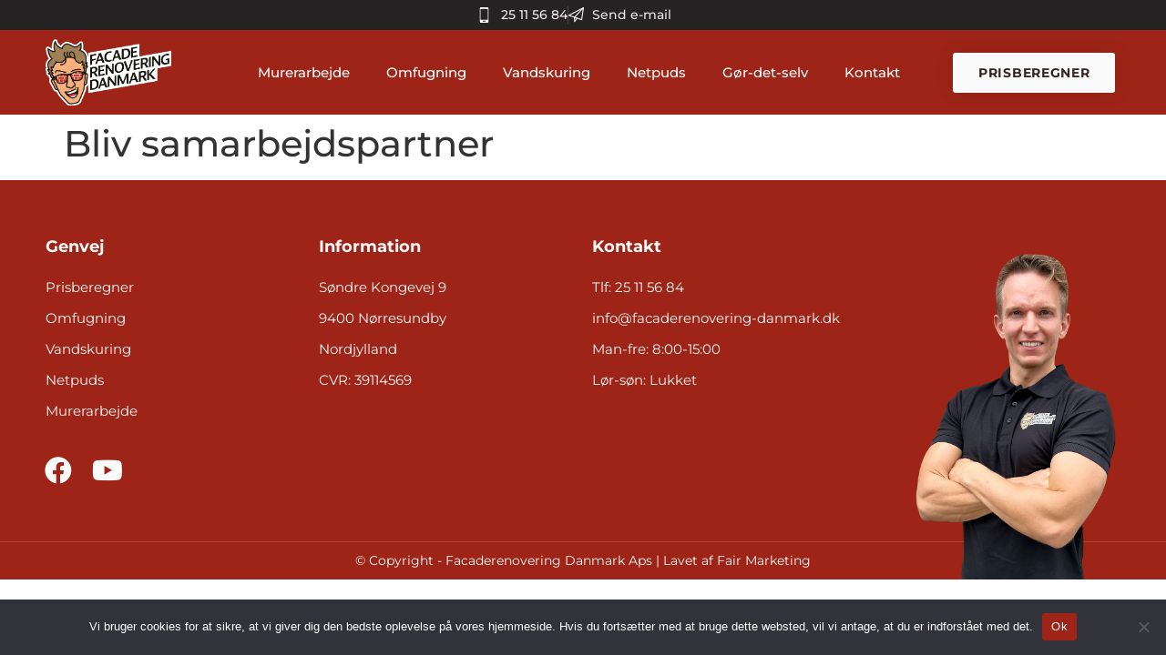

--- FILE ---
content_type: text/html; charset=UTF-8
request_url: https://www.facaderenovering-danmark.dk/bliv-samarbejdspartner/
body_size: 15187
content:
<!doctype html>
<html lang="da-DK">
<head>
	<meta charset="UTF-8">
	<meta name="viewport" content="width=device-width, initial-scale=1">
	<link rel="profile" href="https://gmpg.org/xfn/11">
	<meta name='robots' content='index, follow, max-image-preview:large, max-snippet:-1, max-video-preview:-1' />
	<style>img:is([sizes="auto" i], [sizes^="auto," i]) { contain-intrinsic-size: 3000px 1500px }</style>
	
	<!-- This site is optimized with the Yoast SEO plugin v25.8 - https://yoast.com/wordpress/plugins/seo/ -->
	<title>Facaderenovering i FOKUS » Omfugning, Vandskuring &amp; Netpuds</title>
	<meta name="description" content="Facaderenovering Danmark er din sikkerhed for høj kvalitet til den laveste pris. Vi fokusere kun på facaderenovering og er derfor meget dygtige til det!" />
	<link rel="canonical" href="https://www.facaderenovering-danmark.dk/bliv-samarbejdspartner/" />
	<meta property="og:locale" content="da_DK" />
	<meta property="og:type" content="article" />
	<meta property="og:title" content="Facaderenovering i FOKUS » Omfugning, Vandskuring &amp; Netpuds" />
	<meta property="og:description" content="Facaderenovering Danmark er din sikkerhed for høj kvalitet til den laveste pris. Vi fokusere kun på facaderenovering og er derfor meget dygtige til det!" />
	<meta property="og:url" content="https://www.facaderenovering-danmark.dk/bliv-samarbejdspartner/" />
	<meta property="og:site_name" content="Facaderenovering af hus » Omfugning, Vandskuring &amp; Netpuds" />
	<meta property="article:publisher" content="https://www.facebook.com/Facaderenovering-Danmark-283236685527042/" />
	<meta property="article:modified_time" content="2023-07-27T10:37:59+00:00" />
	<meta property="og:image" content="https://www.facaderenovering-danmark.dk/wp-content/uploads/2023/07/omfugning-med-fugepistol-paa-lufttryk-til-moertel-495x400-1.jpeg" />
	<meta property="og:image:width" content="495" />
	<meta property="og:image:height" content="400" />
	<meta property="og:image:type" content="image/jpeg" />
	<meta name="twitter:card" content="summary_large_image" />
	<script type="application/ld+json" class="yoast-schema-graph">{"@context":"https://schema.org","@graph":[{"@type":"WebPage","@id":"https://www.facaderenovering-danmark.dk/bliv-samarbejdspartner/","url":"https://www.facaderenovering-danmark.dk/bliv-samarbejdspartner/","name":"Facaderenovering i FOKUS » Omfugning, Vandskuring & Netpuds","isPartOf":{"@id":"https://www.facaderenovering-danmark.dk/#website"},"primaryImageOfPage":{"@id":"https://www.facaderenovering-danmark.dk/bliv-samarbejdspartner/#primaryimage"},"image":{"@id":"https://www.facaderenovering-danmark.dk/bliv-samarbejdspartner/#primaryimage"},"thumbnailUrl":"https://www.facaderenovering-danmark.dk/wp-content/uploads/2023/07/omfugning-med-fugepistol-paa-lufttryk-til-moertel-495x400-1.jpeg","datePublished":"2023-06-09T14:18:51+00:00","dateModified":"2023-07-27T10:37:59+00:00","description":"Facaderenovering Danmark er din sikkerhed for høj kvalitet til den laveste pris. Vi fokusere kun på facaderenovering og er derfor meget dygtige til det!","breadcrumb":{"@id":"https://www.facaderenovering-danmark.dk/bliv-samarbejdspartner/#breadcrumb"},"inLanguage":"da-DK","potentialAction":[{"@type":"ReadAction","target":["https://www.facaderenovering-danmark.dk/bliv-samarbejdspartner/"]}]},{"@type":"ImageObject","inLanguage":"da-DK","@id":"https://www.facaderenovering-danmark.dk/bliv-samarbejdspartner/#primaryimage","url":"https://www.facaderenovering-danmark.dk/wp-content/uploads/2023/07/omfugning-med-fugepistol-paa-lufttryk-til-moertel-495x400-1.jpeg","contentUrl":"https://www.facaderenovering-danmark.dk/wp-content/uploads/2023/07/omfugning-med-fugepistol-paa-lufttryk-til-moertel-495x400-1.jpeg","width":495,"height":400,"caption":"Fylding af fuger i samarbejde med Facaderenovering Danmark Aps"},{"@type":"BreadcrumbList","@id":"https://www.facaderenovering-danmark.dk/bliv-samarbejdspartner/#breadcrumb","itemListElement":[{"@type":"ListItem","position":1,"name":"Hjem","item":"https://www.facaderenovering-danmark.dk/"},{"@type":"ListItem","position":2,"name":"Bliv samarbejdspartner"}]},{"@type":"WebSite","@id":"https://www.facaderenovering-danmark.dk/#website","url":"https://www.facaderenovering-danmark.dk/","name":"Facaderenovering Danmark","description":"Murer med speciale i facaderenovering","publisher":{"@id":"https://www.facaderenovering-danmark.dk/#organization"},"potentialAction":[{"@type":"SearchAction","target":{"@type":"EntryPoint","urlTemplate":"https://www.facaderenovering-danmark.dk/?s={search_term_string}"},"query-input":{"@type":"PropertyValueSpecification","valueRequired":true,"valueName":"search_term_string"}}],"inLanguage":"da-DK"},{"@type":"Organization","@id":"https://www.facaderenovering-danmark.dk/#organization","name":"Facaderenovering Danmark","url":"https://www.facaderenovering-danmark.dk/","logo":{"@type":"ImageObject","inLanguage":"da-DK","@id":"https://www.facaderenovering-danmark.dk/#/schema/logo/image/","url":"https://www.facaderenovering-danmark.dk/wp-content/uploads/2023/06/FRD-logo.png","contentUrl":"https://www.facaderenovering-danmark.dk/wp-content/uploads/2023/06/FRD-logo.png","width":439,"height":233,"caption":"Facaderenovering Danmark"},"image":{"@id":"https://www.facaderenovering-danmark.dk/#/schema/logo/image/"},"sameAs":["https://www.facebook.com/Facaderenovering-Danmark-283236685527042/"]}]}</script>
	<!-- / Yoast SEO plugin. -->


<link href='https://fonts.gstatic.com' crossorigin rel='preconnect' />
<link rel="alternate" type="application/rss+xml" title="Facaderenovering af hus » Omfugning, Vandskuring &amp; Netpuds &raquo; Feed" href="https://www.facaderenovering-danmark.dk/feed/" />
<link rel="alternate" type="application/rss+xml" title="Facaderenovering af hus » Omfugning, Vandskuring &amp; Netpuds &raquo;-kommentar-feed" href="https://www.facaderenovering-danmark.dk/comments/feed/" />
<style id='wp-emoji-styles-inline-css'>

	img.wp-smiley, img.emoji {
		display: inline !important;
		border: none !important;
		box-shadow: none !important;
		height: 1em !important;
		width: 1em !important;
		margin: 0 0.07em !important;
		vertical-align: -0.1em !important;
		background: none !important;
		padding: 0 !important;
	}
</style>
<style id='global-styles-inline-css'>
:root{--wp--preset--aspect-ratio--square: 1;--wp--preset--aspect-ratio--4-3: 4/3;--wp--preset--aspect-ratio--3-4: 3/4;--wp--preset--aspect-ratio--3-2: 3/2;--wp--preset--aspect-ratio--2-3: 2/3;--wp--preset--aspect-ratio--16-9: 16/9;--wp--preset--aspect-ratio--9-16: 9/16;--wp--preset--color--black: #000000;--wp--preset--color--cyan-bluish-gray: #abb8c3;--wp--preset--color--white: #ffffff;--wp--preset--color--pale-pink: #f78da7;--wp--preset--color--vivid-red: #cf2e2e;--wp--preset--color--luminous-vivid-orange: #ff6900;--wp--preset--color--luminous-vivid-amber: #fcb900;--wp--preset--color--light-green-cyan: #7bdcb5;--wp--preset--color--vivid-green-cyan: #00d084;--wp--preset--color--pale-cyan-blue: #8ed1fc;--wp--preset--color--vivid-cyan-blue: #0693e3;--wp--preset--color--vivid-purple: #9b51e0;--wp--preset--gradient--vivid-cyan-blue-to-vivid-purple: linear-gradient(135deg,rgba(6,147,227,1) 0%,rgb(155,81,224) 100%);--wp--preset--gradient--light-green-cyan-to-vivid-green-cyan: linear-gradient(135deg,rgb(122,220,180) 0%,rgb(0,208,130) 100%);--wp--preset--gradient--luminous-vivid-amber-to-luminous-vivid-orange: linear-gradient(135deg,rgba(252,185,0,1) 0%,rgba(255,105,0,1) 100%);--wp--preset--gradient--luminous-vivid-orange-to-vivid-red: linear-gradient(135deg,rgba(255,105,0,1) 0%,rgb(207,46,46) 100%);--wp--preset--gradient--very-light-gray-to-cyan-bluish-gray: linear-gradient(135deg,rgb(238,238,238) 0%,rgb(169,184,195) 100%);--wp--preset--gradient--cool-to-warm-spectrum: linear-gradient(135deg,rgb(74,234,220) 0%,rgb(151,120,209) 20%,rgb(207,42,186) 40%,rgb(238,44,130) 60%,rgb(251,105,98) 80%,rgb(254,248,76) 100%);--wp--preset--gradient--blush-light-purple: linear-gradient(135deg,rgb(255,206,236) 0%,rgb(152,150,240) 100%);--wp--preset--gradient--blush-bordeaux: linear-gradient(135deg,rgb(254,205,165) 0%,rgb(254,45,45) 50%,rgb(107,0,62) 100%);--wp--preset--gradient--luminous-dusk: linear-gradient(135deg,rgb(255,203,112) 0%,rgb(199,81,192) 50%,rgb(65,88,208) 100%);--wp--preset--gradient--pale-ocean: linear-gradient(135deg,rgb(255,245,203) 0%,rgb(182,227,212) 50%,rgb(51,167,181) 100%);--wp--preset--gradient--electric-grass: linear-gradient(135deg,rgb(202,248,128) 0%,rgb(113,206,126) 100%);--wp--preset--gradient--midnight: linear-gradient(135deg,rgb(2,3,129) 0%,rgb(40,116,252) 100%);--wp--preset--font-size--small: 13px;--wp--preset--font-size--medium: 20px;--wp--preset--font-size--large: 36px;--wp--preset--font-size--x-large: 42px;--wp--preset--spacing--20: 0.44rem;--wp--preset--spacing--30: 0.67rem;--wp--preset--spacing--40: 1rem;--wp--preset--spacing--50: 1.5rem;--wp--preset--spacing--60: 2.25rem;--wp--preset--spacing--70: 3.38rem;--wp--preset--spacing--80: 5.06rem;--wp--preset--shadow--natural: 6px 6px 9px rgba(0, 0, 0, 0.2);--wp--preset--shadow--deep: 12px 12px 50px rgba(0, 0, 0, 0.4);--wp--preset--shadow--sharp: 6px 6px 0px rgba(0, 0, 0, 0.2);--wp--preset--shadow--outlined: 6px 6px 0px -3px rgba(255, 255, 255, 1), 6px 6px rgba(0, 0, 0, 1);--wp--preset--shadow--crisp: 6px 6px 0px rgba(0, 0, 0, 1);}:root { --wp--style--global--content-size: 800px;--wp--style--global--wide-size: 1200px; }:where(body) { margin: 0; }.wp-site-blocks > .alignleft { float: left; margin-right: 2em; }.wp-site-blocks > .alignright { float: right; margin-left: 2em; }.wp-site-blocks > .aligncenter { justify-content: center; margin-left: auto; margin-right: auto; }:where(.wp-site-blocks) > * { margin-block-start: 24px; margin-block-end: 0; }:where(.wp-site-blocks) > :first-child { margin-block-start: 0; }:where(.wp-site-blocks) > :last-child { margin-block-end: 0; }:root { --wp--style--block-gap: 24px; }:root :where(.is-layout-flow) > :first-child{margin-block-start: 0;}:root :where(.is-layout-flow) > :last-child{margin-block-end: 0;}:root :where(.is-layout-flow) > *{margin-block-start: 24px;margin-block-end: 0;}:root :where(.is-layout-constrained) > :first-child{margin-block-start: 0;}:root :where(.is-layout-constrained) > :last-child{margin-block-end: 0;}:root :where(.is-layout-constrained) > *{margin-block-start: 24px;margin-block-end: 0;}:root :where(.is-layout-flex){gap: 24px;}:root :where(.is-layout-grid){gap: 24px;}.is-layout-flow > .alignleft{float: left;margin-inline-start: 0;margin-inline-end: 2em;}.is-layout-flow > .alignright{float: right;margin-inline-start: 2em;margin-inline-end: 0;}.is-layout-flow > .aligncenter{margin-left: auto !important;margin-right: auto !important;}.is-layout-constrained > .alignleft{float: left;margin-inline-start: 0;margin-inline-end: 2em;}.is-layout-constrained > .alignright{float: right;margin-inline-start: 2em;margin-inline-end: 0;}.is-layout-constrained > .aligncenter{margin-left: auto !important;margin-right: auto !important;}.is-layout-constrained > :where(:not(.alignleft):not(.alignright):not(.alignfull)){max-width: var(--wp--style--global--content-size);margin-left: auto !important;margin-right: auto !important;}.is-layout-constrained > .alignwide{max-width: var(--wp--style--global--wide-size);}body .is-layout-flex{display: flex;}.is-layout-flex{flex-wrap: wrap;align-items: center;}.is-layout-flex > :is(*, div){margin: 0;}body .is-layout-grid{display: grid;}.is-layout-grid > :is(*, div){margin: 0;}body{padding-top: 0px;padding-right: 0px;padding-bottom: 0px;padding-left: 0px;}a:where(:not(.wp-element-button)){text-decoration: underline;}:root :where(.wp-element-button, .wp-block-button__link){background-color: #32373c;border-width: 0;color: #fff;font-family: inherit;font-size: inherit;line-height: inherit;padding: calc(0.667em + 2px) calc(1.333em + 2px);text-decoration: none;}.has-black-color{color: var(--wp--preset--color--black) !important;}.has-cyan-bluish-gray-color{color: var(--wp--preset--color--cyan-bluish-gray) !important;}.has-white-color{color: var(--wp--preset--color--white) !important;}.has-pale-pink-color{color: var(--wp--preset--color--pale-pink) !important;}.has-vivid-red-color{color: var(--wp--preset--color--vivid-red) !important;}.has-luminous-vivid-orange-color{color: var(--wp--preset--color--luminous-vivid-orange) !important;}.has-luminous-vivid-amber-color{color: var(--wp--preset--color--luminous-vivid-amber) !important;}.has-light-green-cyan-color{color: var(--wp--preset--color--light-green-cyan) !important;}.has-vivid-green-cyan-color{color: var(--wp--preset--color--vivid-green-cyan) !important;}.has-pale-cyan-blue-color{color: var(--wp--preset--color--pale-cyan-blue) !important;}.has-vivid-cyan-blue-color{color: var(--wp--preset--color--vivid-cyan-blue) !important;}.has-vivid-purple-color{color: var(--wp--preset--color--vivid-purple) !important;}.has-black-background-color{background-color: var(--wp--preset--color--black) !important;}.has-cyan-bluish-gray-background-color{background-color: var(--wp--preset--color--cyan-bluish-gray) !important;}.has-white-background-color{background-color: var(--wp--preset--color--white) !important;}.has-pale-pink-background-color{background-color: var(--wp--preset--color--pale-pink) !important;}.has-vivid-red-background-color{background-color: var(--wp--preset--color--vivid-red) !important;}.has-luminous-vivid-orange-background-color{background-color: var(--wp--preset--color--luminous-vivid-orange) !important;}.has-luminous-vivid-amber-background-color{background-color: var(--wp--preset--color--luminous-vivid-amber) !important;}.has-light-green-cyan-background-color{background-color: var(--wp--preset--color--light-green-cyan) !important;}.has-vivid-green-cyan-background-color{background-color: var(--wp--preset--color--vivid-green-cyan) !important;}.has-pale-cyan-blue-background-color{background-color: var(--wp--preset--color--pale-cyan-blue) !important;}.has-vivid-cyan-blue-background-color{background-color: var(--wp--preset--color--vivid-cyan-blue) !important;}.has-vivid-purple-background-color{background-color: var(--wp--preset--color--vivid-purple) !important;}.has-black-border-color{border-color: var(--wp--preset--color--black) !important;}.has-cyan-bluish-gray-border-color{border-color: var(--wp--preset--color--cyan-bluish-gray) !important;}.has-white-border-color{border-color: var(--wp--preset--color--white) !important;}.has-pale-pink-border-color{border-color: var(--wp--preset--color--pale-pink) !important;}.has-vivid-red-border-color{border-color: var(--wp--preset--color--vivid-red) !important;}.has-luminous-vivid-orange-border-color{border-color: var(--wp--preset--color--luminous-vivid-orange) !important;}.has-luminous-vivid-amber-border-color{border-color: var(--wp--preset--color--luminous-vivid-amber) !important;}.has-light-green-cyan-border-color{border-color: var(--wp--preset--color--light-green-cyan) !important;}.has-vivid-green-cyan-border-color{border-color: var(--wp--preset--color--vivid-green-cyan) !important;}.has-pale-cyan-blue-border-color{border-color: var(--wp--preset--color--pale-cyan-blue) !important;}.has-vivid-cyan-blue-border-color{border-color: var(--wp--preset--color--vivid-cyan-blue) !important;}.has-vivid-purple-border-color{border-color: var(--wp--preset--color--vivid-purple) !important;}.has-vivid-cyan-blue-to-vivid-purple-gradient-background{background: var(--wp--preset--gradient--vivid-cyan-blue-to-vivid-purple) !important;}.has-light-green-cyan-to-vivid-green-cyan-gradient-background{background: var(--wp--preset--gradient--light-green-cyan-to-vivid-green-cyan) !important;}.has-luminous-vivid-amber-to-luminous-vivid-orange-gradient-background{background: var(--wp--preset--gradient--luminous-vivid-amber-to-luminous-vivid-orange) !important;}.has-luminous-vivid-orange-to-vivid-red-gradient-background{background: var(--wp--preset--gradient--luminous-vivid-orange-to-vivid-red) !important;}.has-very-light-gray-to-cyan-bluish-gray-gradient-background{background: var(--wp--preset--gradient--very-light-gray-to-cyan-bluish-gray) !important;}.has-cool-to-warm-spectrum-gradient-background{background: var(--wp--preset--gradient--cool-to-warm-spectrum) !important;}.has-blush-light-purple-gradient-background{background: var(--wp--preset--gradient--blush-light-purple) !important;}.has-blush-bordeaux-gradient-background{background: var(--wp--preset--gradient--blush-bordeaux) !important;}.has-luminous-dusk-gradient-background{background: var(--wp--preset--gradient--luminous-dusk) !important;}.has-pale-ocean-gradient-background{background: var(--wp--preset--gradient--pale-ocean) !important;}.has-electric-grass-gradient-background{background: var(--wp--preset--gradient--electric-grass) !important;}.has-midnight-gradient-background{background: var(--wp--preset--gradient--midnight) !important;}.has-small-font-size{font-size: var(--wp--preset--font-size--small) !important;}.has-medium-font-size{font-size: var(--wp--preset--font-size--medium) !important;}.has-large-font-size{font-size: var(--wp--preset--font-size--large) !important;}.has-x-large-font-size{font-size: var(--wp--preset--font-size--x-large) !important;}
:root :where(.wp-block-pullquote){font-size: 1.5em;line-height: 1.6;}
</style>
<link rel='stylesheet' id='cookie-notice-front-css' href='https://www.facaderenovering-danmark.dk/wp-content/plugins/cookie-notice/css/front.min.css?ver=2.5.7' media='all' />
<link rel='stylesheet' id='formcraft-common-css' href='https://www.facaderenovering-danmark.dk/wp-content/plugins/formcraft3/dist/formcraft-common.css?ver=3.9.6' media='all' />
<link rel='stylesheet' id='formcraft-form-css' href='https://www.facaderenovering-danmark.dk/wp-content/plugins/formcraft3/dist/form.css?ver=3.9.6' media='all' />
<link rel='stylesheet' id='hello-elementor-css' href='https://www.facaderenovering-danmark.dk/wp-content/themes/hello-elementor/style.min.css?ver=3.4.3' media='all' />
<link rel='stylesheet' id='hello-elementor-theme-style-css' href='https://www.facaderenovering-danmark.dk/wp-content/themes/hello-elementor/theme.min.css?ver=3.4.3' media='all' />
<link rel='stylesheet' id='hello-elementor-header-footer-css' href='https://www.facaderenovering-danmark.dk/wp-content/themes/hello-elementor/header-footer.min.css?ver=3.4.3' media='all' />
<link rel='stylesheet' id='elementor-frontend-css' href='https://www.facaderenovering-danmark.dk/wp-content/plugins/elementor/assets/css/frontend.min.css?ver=3.31.3' media='all' />
<link rel='stylesheet' id='elementor-post-5-css' href='https://www.facaderenovering-danmark.dk/wp-content/uploads/elementor/css/post-5.css?ver=1762870592' media='all' />
<link rel='stylesheet' id='widget-icon-list-css' href='https://www.facaderenovering-danmark.dk/wp-content/plugins/elementor/assets/css/widget-icon-list.min.css?ver=3.31.3' media='all' />
<link rel='stylesheet' id='widget-image-css' href='https://www.facaderenovering-danmark.dk/wp-content/plugins/elementor/assets/css/widget-image.min.css?ver=3.31.3' media='all' />
<link rel='stylesheet' id='widget-nav-menu-css' href='https://www.facaderenovering-danmark.dk/wp-content/plugins/elementor-pro/assets/css/widget-nav-menu.min.css?ver=3.31.2' media='all' />
<link rel='stylesheet' id='e-sticky-css' href='https://www.facaderenovering-danmark.dk/wp-content/plugins/elementor-pro/assets/css/modules/sticky.min.css?ver=3.31.2' media='all' />
<link rel='stylesheet' id='widget-social-icons-css' href='https://www.facaderenovering-danmark.dk/wp-content/plugins/elementor/assets/css/widget-social-icons.min.css?ver=3.31.3' media='all' />
<link rel='stylesheet' id='e-apple-webkit-css' href='https://www.facaderenovering-danmark.dk/wp-content/plugins/elementor/assets/css/conditionals/apple-webkit.min.css?ver=3.31.3' media='all' />
<link rel='stylesheet' id='elementor-icons-css' href='https://www.facaderenovering-danmark.dk/wp-content/plugins/elementor/assets/lib/eicons/css/elementor-icons.min.css?ver=5.43.0' media='all' />
<link rel='stylesheet' id='elementor-post-815-css' href='https://www.facaderenovering-danmark.dk/wp-content/uploads/elementor/css/post-815.css?ver=1762870593' media='all' />
<link rel='stylesheet' id='elementor-post-817-css' href='https://www.facaderenovering-danmark.dk/wp-content/uploads/elementor/css/post-817.css?ver=1762870593' media='all' />
<link rel='stylesheet' id='elementor-gf-local-montserrat-css' href='https://www.facaderenovering-danmark.dk/wp-content/uploads/elementor/google-fonts/css/montserrat.css?ver=1744392352' media='all' />
<link rel='stylesheet' id='elementor-icons-shared-0-css' href='https://www.facaderenovering-danmark.dk/wp-content/plugins/elementor/assets/lib/font-awesome/css/fontawesome.min.css?ver=5.15.3' media='all' />
<link rel='stylesheet' id='elementor-icons-fa-solid-css' href='https://www.facaderenovering-danmark.dk/wp-content/plugins/elementor/assets/lib/font-awesome/css/solid.min.css?ver=5.15.3' media='all' />
<link rel='stylesheet' id='elementor-icons-fa-brands-css' href='https://www.facaderenovering-danmark.dk/wp-content/plugins/elementor/assets/lib/font-awesome/css/brands.min.css?ver=5.15.3' media='all' />
<script id="cookie-notice-front-js-before">
var cnArgs = {"ajaxUrl":"https:\/\/www.facaderenovering-danmark.dk\/wp-admin\/admin-ajax.php","nonce":"8f9da3e2c8","hideEffect":"fade","position":"bottom","onScroll":false,"onScrollOffset":100,"onClick":false,"cookieName":"cookie_notice_accepted","cookieTime":2592000,"cookieTimeRejected":2592000,"globalCookie":false,"redirection":false,"cache":true,"revokeCookies":false,"revokeCookiesOpt":"automatic"};
</script>
<script src="https://www.facaderenovering-danmark.dk/wp-content/plugins/cookie-notice/js/front.min.js?ver=2.5.7" id="cookie-notice-front-js"></script>
<script src="https://www.facaderenovering-danmark.dk/wp-includes/js/jquery/jquery.min.js?ver=3.7.1" id="jquery-core-js"></script>
<script src="https://www.facaderenovering-danmark.dk/wp-includes/js/jquery/jquery-migrate.min.js?ver=3.4.1" id="jquery-migrate-js"></script>
<link rel="https://api.w.org/" href="https://www.facaderenovering-danmark.dk/wp-json/" /><link rel="alternate" title="JSON" type="application/json" href="https://www.facaderenovering-danmark.dk/wp-json/wp/v2/pages/43" /><link rel="EditURI" type="application/rsd+xml" title="RSD" href="https://www.facaderenovering-danmark.dk/xmlrpc.php?rsd" />
<meta name="generator" content="WordPress 6.8.3" />
<link rel='shortlink' href='https://www.facaderenovering-danmark.dk/?p=43' />
<link rel="alternate" title="oEmbed (JSON)" type="application/json+oembed" href="https://www.facaderenovering-danmark.dk/wp-json/oembed/1.0/embed?url=https%3A%2F%2Fwww.facaderenovering-danmark.dk%2Fbliv-samarbejdspartner%2F" />
<link rel="alternate" title="oEmbed (XML)" type="text/xml+oembed" href="https://www.facaderenovering-danmark.dk/wp-json/oembed/1.0/embed?url=https%3A%2F%2Fwww.facaderenovering-danmark.dk%2Fbliv-samarbejdspartner%2F&#038;format=xml" />
<meta name="google-site-verification" content="hdEXlzNDfEDuYd1Smz6JV0a4PxwV5bKk9Q5-aeSmbXY" />

<!-- Google tag (gtag.js) -->
<script async src="https://www.googletagmanager.com/gtag/js?id=UA-148729144-1"></script>
<script>
  window.dataLayer = window.dataLayer || [];
  function gtag(){dataLayer.push(arguments);}
  gtag('js', new Date());

  gtag('config', 'UA-148729144-1');
</script>
<!-- Google Tag Manager -->
<script>(function(w,d,s,l,i){w[l]=w[l]||[];w[l].push({'gtm.start':
new Date().getTime(),event:'gtm.js'});var f=d.getElementsByTagName(s)[0],
j=d.createElement(s),dl=l!='dataLayer'?'&l='+l:'';j.async=true;j.src=
'https://www.googletagmanager.com/gtm.js?id='+i+dl;f.parentNode.insertBefore(j,f);
})(window,document,'script','dataLayer','GTM-5MTLPF2');</script>
<!-- End Google Tag Manager -->

<!-- Google tag (gtag.js) -->
<script async src="https://www.googletagmanager.com/gtag/js?id=AW-597784953"></script>
<script>
  window.dataLayer = window.dataLayer || [];
  function gtag(){dataLayer.push(arguments);}
  gtag('js', new Date());

  gtag('config', 'AW-597784953');
</script>
<meta name="generator" content="Elementor 3.31.3; features: additional_custom_breakpoints, e_element_cache; settings: css_print_method-external, google_font-enabled, font_display-swap">
			<style>
				.e-con.e-parent:nth-of-type(n+4):not(.e-lazyloaded):not(.e-no-lazyload),
				.e-con.e-parent:nth-of-type(n+4):not(.e-lazyloaded):not(.e-no-lazyload) * {
					background-image: none !important;
				}
				@media screen and (max-height: 1024px) {
					.e-con.e-parent:nth-of-type(n+3):not(.e-lazyloaded):not(.e-no-lazyload),
					.e-con.e-parent:nth-of-type(n+3):not(.e-lazyloaded):not(.e-no-lazyload) * {
						background-image: none !important;
					}
				}
				@media screen and (max-height: 640px) {
					.e-con.e-parent:nth-of-type(n+2):not(.e-lazyloaded):not(.e-no-lazyload),
					.e-con.e-parent:nth-of-type(n+2):not(.e-lazyloaded):not(.e-no-lazyload) * {
						background-image: none !important;
					}
				}
			</style>
			<link rel="icon" href="https://www.facaderenovering-danmark.dk/wp-content/uploads/2023/07/cropped-cropped-FRD-favicon-1-32x32.png" sizes="32x32" />
<link rel="icon" href="https://www.facaderenovering-danmark.dk/wp-content/uploads/2023/07/cropped-cropped-FRD-favicon-1-192x192.png" sizes="192x192" />
<link rel="apple-touch-icon" href="https://www.facaderenovering-danmark.dk/wp-content/uploads/2023/07/cropped-cropped-FRD-favicon-1-180x180.png" />
<meta name="msapplication-TileImage" content="https://www.facaderenovering-danmark.dk/wp-content/uploads/2023/07/cropped-cropped-FRD-favicon-1-270x270.png" />
		<style id="wp-custom-css">
			.fc-pagination-cover{
	display:none!important;
}
.lilt{
	margin-top:6px;
}
@media only screen and (max-width: 700px)  {
	.andm-m{
		margin:12px 12px!important;
	}
}
@media only screen and (min-width: 700px)  {
	.andm-m{
		max-width:45%;
		margin:12px 12px!important;
	}
}
@media only screen and (min-width: 1024px)  {
	.andm-m{
		max-width:30%;
		margin:0 12px;
	}
}
.show-toggle{
	color: #252323;
	font-family: "Montserrat", Sans-serif;
	font-size: 14px;
	line-height: 1.6em;
	font-weight:500;
}
.show-toggle .show-toggle-btn {
  font-weight: 700;
  border: 0;
  border-radius: 0;
  background: transparent;
  cursor: pointer;
  padding: 0;
		color: #252323;
	font-family: "Montserrat", Sans-serif;
	font-size: 14px;
	line-height: 1.6em;
}
button:focus {outline:0;}
.elementor-field-type-recaptcha_v3{
	display:none!important;
}
html .formcraft-css .fc-form.align-left {
    margin-left: auto;
    margin-right: auto;
}
.page-next{
	  background-color: #189d4f;
    color: #fafafa;
    font-weight: 700!important;
	font-size:15px!important;
	border-radius:0 3px 3px 0;
}
.page-prev{
	font-size:15px!important;
}
.form-page-content .main-label{
	font-weight:700!important;
	font-size: 14px!important;
}
.form-element .checkbox-cover>div label {
    font-size: 14px!important;
    font-weight: 600!important;
}
.field-cover>span span.sub-label {
	font-size: 14px!important;
	font-style:normal!important;
}
.page-next:hover {
    color: #fafafa!important;
    font-weight: 700!important;
}
html body .formcraft-css .form-cover .prev-next {
    border-radius: 3px;
}
.uliuli ul li{
	margin-bottom:12px;
}
.fc-form .form-element .submit-cover .submit-button {
	font-weight:700!important;
	font-size:14px!important;
	text-transform:uppercase!important;
	letter-spacing:0.05em!important;
	padding:15px 10px!important;
	background-color: #189d4f!important;
}
.field-cover.customText-cover p {
    font-size: 14px!important;
}		</style>
		</head>
<body data-rsssl=1 class="wp-singular page-template-default page page-id-43 wp-embed-responsive wp-theme-hello-elementor cookies-not-set hello-elementor-default elementor-default elementor-kit-5 elementor-page elementor-page-43">

<!-- Google Tag Manager (noscript) -->
<noscript><iframe src="https://www.googletagmanager.com/ns.html?id=GTM-5MTLPF2"
height="0" width="0" style="display:none;visibility:hidden"></iframe></noscript>
<!-- End Google Tag Manager (noscript) -->

<a class="skip-link screen-reader-text" href="#content">Videre til indhold</a>

		<header data-elementor-type="header" data-elementor-id="815" class="elementor elementor-815 elementor-location-header" data-elementor-post-type="elementor_library">
					<section class="elementor-section elementor-top-section elementor-element elementor-element-7ea30d60 elementor-section-boxed elementor-section-height-default elementor-section-height-default" data-id="7ea30d60" data-element_type="section" data-settings="{&quot;background_background&quot;:&quot;classic&quot;}">
						<div class="elementor-container elementor-column-gap-default">
					<div class="elementor-column elementor-col-100 elementor-top-column elementor-element elementor-element-21361c62" data-id="21361c62" data-element_type="column">
			<div class="elementor-widget-wrap elementor-element-populated">
						<div class="elementor-element elementor-element-12faa03 elementor-icon-list--layout-inline elementor-align-center elementor-list-item-link-full_width elementor-widget elementor-widget-icon-list" data-id="12faa03" data-element_type="widget" data-widget_type="icon-list.default">
				<div class="elementor-widget-container">
							<ul class="elementor-icon-list-items elementor-inline-items">
							<li class="elementor-icon-list-item elementor-inline-item">
											<a href="tel:25115684">

												<span class="elementor-icon-list-icon">
							<svg xmlns="http://www.w3.org/2000/svg" xmlns:xlink="http://www.w3.org/1999/xlink" xmlns:svgjs="http://svgjs.com/svgjs" width="512" height="512" x="0" y="0" viewBox="0 0 31.685 31.685" style="enable-background:new 0 0 512 512" xml:space="preserve"><g><path d="M22.507 0H9.175A2.306 2.306 0 0 0 6.87 2.309v27.07a2.306 2.306 0 0 0 2.305 2.306h13.332a2.308 2.308 0 0 0 2.307-2.306V2.309A2.31 2.31 0 0 0 22.507 0zm.578 25.672H8.599V3.895h14.486v21.777zM18.932 2.343h-6.181v-.674h6.182l-.001.674zm2.645-.308a.591.591 0 0 1-1.182 0 .591.591 0 0 1 1.182 0zm-2.922 27.19h-5.629v-1.732h5.629v1.732z" fill="#ffffff" data-original="#000000"></path></g></svg>						</span>
										<span class="elementor-icon-list-text">25 11 56 84</span>
											</a>
									</li>
								<li class="elementor-icon-list-item elementor-inline-item">
											<a href="mailto:info@facaderenovering-danmark.dk">

												<span class="elementor-icon-list-icon">
							<svg xmlns="http://www.w3.org/2000/svg" xmlns:xlink="http://www.w3.org/1999/xlink" xmlns:svgjs="http://svgjs.com/svgjs" width="512" height="512" x="0" y="0" viewBox="0 0 24 24" style="enable-background:new 0 0 512 512" xml:space="preserve" class=""><g><path d="M20.5 20a.767.767 0 0 1-.242-.04L.508 13.21a.754.754 0 0 1-.506-.653.753.753 0 0 1 .4-.722l22.5-11.75a.752.752 0 0 1 1.09.776l-2.75 18.5A.75.75 0 0 1 20.5 20zM2.646 12.355l17.244 5.894 2.401-16.152z" fill="#ffffff" data-original="#000000"></path><path d="M9.5 23a.747.747 0 0 1-.75-.75V15.5c0-.189.072-.373.201-.512L22.701.238a.75.75 0 1 1 1.098 1.024L10.25 15.795v4.168l2.503-3.407a.751.751 0 0 1 1.209.889l-3.857 5.25A.755.755 0 0 1 9.5 23z" fill="#ffffff" data-original="#000000"></path></g></svg>						</span>
										<span class="elementor-icon-list-text">Send e-mail</span>
											</a>
									</li>
						</ul>
						</div>
				</div>
					</div>
		</div>
					</div>
		</section>
				<section class="elementor-section elementor-top-section elementor-element elementor-element-1398b39 elementor-hidden-tablet elementor-hidden-mobile elementor-section-boxed elementor-section-height-default elementor-section-height-default" data-id="1398b39" data-element_type="section" data-settings="{&quot;background_background&quot;:&quot;classic&quot;,&quot;sticky&quot;:&quot;top&quot;,&quot;sticky_on&quot;:[&quot;desktop&quot;,&quot;tablet&quot;,&quot;mobile&quot;],&quot;sticky_offset&quot;:0,&quot;sticky_effects_offset&quot;:0,&quot;sticky_anchor_link_offset&quot;:0}">
						<div class="elementor-container elementor-column-gap-default">
					<div class="elementor-column elementor-col-33 elementor-top-column elementor-element elementor-element-7a22db99" data-id="7a22db99" data-element_type="column">
			<div class="elementor-widget-wrap elementor-element-populated">
						<div class="elementor-element elementor-element-35b1f38a elementor-widget__width-initial elementor-widget elementor-widget-image" data-id="35b1f38a" data-element_type="widget" data-widget_type="image.default">
				<div class="elementor-widget-container">
																<a href="/">
							<img fetchpriority="high" width="439" height="233" src="https://www.facaderenovering-danmark.dk/wp-content/uploads/2023/06/FRD-logo.png" class="attachment-full size-full wp-image-7" alt="" srcset="https://www.facaderenovering-danmark.dk/wp-content/uploads/2023/06/FRD-logo.png 439w, https://www.facaderenovering-danmark.dk/wp-content/uploads/2023/06/FRD-logo-300x159.png 300w" sizes="(max-width: 439px) 100vw, 439px" />								</a>
															</div>
				</div>
					</div>
		</div>
				<div class="elementor-column elementor-col-33 elementor-top-column elementor-element elementor-element-4d861285" data-id="4d861285" data-element_type="column">
			<div class="elementor-widget-wrap elementor-element-populated">
						<div class="elementor-element elementor-element-27b978d5 elementor-nav-menu__align-center elementor-nav-menu--dropdown-tablet elementor-nav-menu__text-align-aside elementor-nav-menu--toggle elementor-nav-menu--burger elementor-widget elementor-widget-nav-menu" data-id="27b978d5" data-element_type="widget" data-settings="{&quot;submenu_icon&quot;:{&quot;value&quot;:&quot;&lt;i class=\&quot;\&quot;&gt;&lt;\/i&gt;&quot;,&quot;library&quot;:&quot;&quot;},&quot;layout&quot;:&quot;horizontal&quot;,&quot;toggle&quot;:&quot;burger&quot;}" data-widget_type="nav-menu.default">
				<div class="elementor-widget-container">
								<nav aria-label="Menu" class="elementor-nav-menu--main elementor-nav-menu__container elementor-nav-menu--layout-horizontal e--pointer-background e--animation-fade">
				<ul id="menu-1-27b978d5" class="elementor-nav-menu"><li class="menu-item menu-item-type-post_type menu-item-object-page menu-item-has-children menu-item-724"><a href="https://www.facaderenovering-danmark.dk/murerarbejde/" class="elementor-item">Murerarbejde</a>
<ul class="sub-menu elementor-nav-menu--dropdown">
	<li class="menu-item menu-item-type-post_type menu-item-object-page menu-item-2154"><a href="https://www.facaderenovering-danmark.dk/murer-aalborg/" class="elementor-sub-item">Murer Aalborg</a></li>
</ul>
</li>
<li class="menu-item menu-item-type-post_type menu-item-object-page menu-item-has-children menu-item-725"><a href="https://www.facaderenovering-danmark.dk/omfugning/" class="elementor-item">Omfugning</a>
<ul class="sub-menu elementor-nav-menu--dropdown">
	<li class="menu-item menu-item-type-post_type menu-item-object-page menu-item-2149"><a href="https://www.facaderenovering-danmark.dk/omfugning-pris/" class="elementor-sub-item">Omfugning pris</a></li>
	<li class="menu-item menu-item-type-post_type menu-item-object-page menu-item-2150"><a href="https://www.facaderenovering-danmark.dk/omfugning-af-murvaerk-paa-nye-huse/" class="elementor-sub-item">Omfugning af murværk på nye huse</a></li>
	<li class="menu-item menu-item-type-post_type menu-item-object-page menu-item-2151"><a href="https://www.facaderenovering-danmark.dk/saetningsskader/" class="elementor-sub-item">Sætningsskader</a></li>
</ul>
</li>
<li class="menu-item menu-item-type-post_type menu-item-object-page menu-item-has-children menu-item-726"><a href="https://www.facaderenovering-danmark.dk/vandskuring/" class="elementor-item">Vandskuring</a>
<ul class="sub-menu elementor-nav-menu--dropdown">
	<li class="menu-item menu-item-type-post_type menu-item-object-page menu-item-2152"><a href="https://www.facaderenovering-danmark.dk/vandskuring-pris/" class="elementor-sub-item">Vandskuring pris</a></li>
</ul>
</li>
<li class="menu-item menu-item-type-post_type menu-item-object-page menu-item-has-children menu-item-727"><a href="https://www.facaderenovering-danmark.dk/netpuds/" class="elementor-item">Netpuds</a>
<ul class="sub-menu elementor-nav-menu--dropdown">
	<li class="menu-item menu-item-type-post_type menu-item-object-page menu-item-2153"><a href="https://www.facaderenovering-danmark.dk/netpuds-pris/" class="elementor-sub-item">Netpuds pris</a></li>
</ul>
</li>
<li class="menu-item menu-item-type-custom menu-item-object-custom menu-item-has-children menu-item-728"><a href="/goer-det-selv-murerarbejde/" class="elementor-item">Gør-det-selv</a>
<ul class="sub-menu elementor-nav-menu--dropdown">
	<li class="menu-item menu-item-type-post_type menu-item-object-page menu-item-2246"><a href="https://www.facaderenovering-danmark.dk/fugepistol-til-mortel-pa-lufttryk/" class="elementor-sub-item">Fugepistol til mortel på lufttryk</a></li>
	<li class="menu-item menu-item-type-post_type menu-item-object-page menu-item-2245"><a href="https://www.facaderenovering-danmark.dk/lej-omfugningsvaerktoej-til-dit-goer-det-selv-projekt-inkl-fugepistol-til-moertel/" class="elementor-sub-item">Lej omfugningsværktøj til dit gør det selv projekt inkl fugepistol til mørtel</a></li>
</ul>
</li>
<li class="menu-item menu-item-type-post_type menu-item-object-page menu-item-has-children menu-item-2247"><a href="https://www.facaderenovering-danmark.dk/kontakt/" class="elementor-item">Kontakt</a>
<ul class="sub-menu elementor-nav-menu--dropdown">
	<li class="menu-item menu-item-type-post_type menu-item-object-page menu-item-2248"><a href="https://www.facaderenovering-danmark.dk/simon-som-mentor/" class="elementor-sub-item">Simon som mentor</a></li>
</ul>
</li>
</ul>			</nav>
					<div class="elementor-menu-toggle" role="button" tabindex="0" aria-label="Menuskift" aria-expanded="false">
			<i aria-hidden="true" role="presentation" class="elementor-menu-toggle__icon--open eicon-menu-bar"></i><i aria-hidden="true" role="presentation" class="elementor-menu-toggle__icon--close eicon-close"></i>		</div>
					<nav class="elementor-nav-menu--dropdown elementor-nav-menu__container" aria-hidden="true">
				<ul id="menu-2-27b978d5" class="elementor-nav-menu"><li class="menu-item menu-item-type-post_type menu-item-object-page menu-item-has-children menu-item-724"><a href="https://www.facaderenovering-danmark.dk/murerarbejde/" class="elementor-item" tabindex="-1">Murerarbejde</a>
<ul class="sub-menu elementor-nav-menu--dropdown">
	<li class="menu-item menu-item-type-post_type menu-item-object-page menu-item-2154"><a href="https://www.facaderenovering-danmark.dk/murer-aalborg/" class="elementor-sub-item" tabindex="-1">Murer Aalborg</a></li>
</ul>
</li>
<li class="menu-item menu-item-type-post_type menu-item-object-page menu-item-has-children menu-item-725"><a href="https://www.facaderenovering-danmark.dk/omfugning/" class="elementor-item" tabindex="-1">Omfugning</a>
<ul class="sub-menu elementor-nav-menu--dropdown">
	<li class="menu-item menu-item-type-post_type menu-item-object-page menu-item-2149"><a href="https://www.facaderenovering-danmark.dk/omfugning-pris/" class="elementor-sub-item" tabindex="-1">Omfugning pris</a></li>
	<li class="menu-item menu-item-type-post_type menu-item-object-page menu-item-2150"><a href="https://www.facaderenovering-danmark.dk/omfugning-af-murvaerk-paa-nye-huse/" class="elementor-sub-item" tabindex="-1">Omfugning af murværk på nye huse</a></li>
	<li class="menu-item menu-item-type-post_type menu-item-object-page menu-item-2151"><a href="https://www.facaderenovering-danmark.dk/saetningsskader/" class="elementor-sub-item" tabindex="-1">Sætningsskader</a></li>
</ul>
</li>
<li class="menu-item menu-item-type-post_type menu-item-object-page menu-item-has-children menu-item-726"><a href="https://www.facaderenovering-danmark.dk/vandskuring/" class="elementor-item" tabindex="-1">Vandskuring</a>
<ul class="sub-menu elementor-nav-menu--dropdown">
	<li class="menu-item menu-item-type-post_type menu-item-object-page menu-item-2152"><a href="https://www.facaderenovering-danmark.dk/vandskuring-pris/" class="elementor-sub-item" tabindex="-1">Vandskuring pris</a></li>
</ul>
</li>
<li class="menu-item menu-item-type-post_type menu-item-object-page menu-item-has-children menu-item-727"><a href="https://www.facaderenovering-danmark.dk/netpuds/" class="elementor-item" tabindex="-1">Netpuds</a>
<ul class="sub-menu elementor-nav-menu--dropdown">
	<li class="menu-item menu-item-type-post_type menu-item-object-page menu-item-2153"><a href="https://www.facaderenovering-danmark.dk/netpuds-pris/" class="elementor-sub-item" tabindex="-1">Netpuds pris</a></li>
</ul>
</li>
<li class="menu-item menu-item-type-custom menu-item-object-custom menu-item-has-children menu-item-728"><a href="/goer-det-selv-murerarbejde/" class="elementor-item" tabindex="-1">Gør-det-selv</a>
<ul class="sub-menu elementor-nav-menu--dropdown">
	<li class="menu-item menu-item-type-post_type menu-item-object-page menu-item-2246"><a href="https://www.facaderenovering-danmark.dk/fugepistol-til-mortel-pa-lufttryk/" class="elementor-sub-item" tabindex="-1">Fugepistol til mortel på lufttryk</a></li>
	<li class="menu-item menu-item-type-post_type menu-item-object-page menu-item-2245"><a href="https://www.facaderenovering-danmark.dk/lej-omfugningsvaerktoej-til-dit-goer-det-selv-projekt-inkl-fugepistol-til-moertel/" class="elementor-sub-item" tabindex="-1">Lej omfugningsværktøj til dit gør det selv projekt inkl fugepistol til mørtel</a></li>
</ul>
</li>
<li class="menu-item menu-item-type-post_type menu-item-object-page menu-item-has-children menu-item-2247"><a href="https://www.facaderenovering-danmark.dk/kontakt/" class="elementor-item" tabindex="-1">Kontakt</a>
<ul class="sub-menu elementor-nav-menu--dropdown">
	<li class="menu-item menu-item-type-post_type menu-item-object-page menu-item-2248"><a href="https://www.facaderenovering-danmark.dk/simon-som-mentor/" class="elementor-sub-item" tabindex="-1">Simon som mentor</a></li>
</ul>
</li>
</ul>			</nav>
						</div>
				</div>
					</div>
		</div>
				<div class="elementor-column elementor-col-33 elementor-top-column elementor-element elementor-element-2d8bf7c1" data-id="2d8bf7c1" data-element_type="column">
			<div class="elementor-widget-wrap elementor-element-populated">
						<div class="elementor-element elementor-element-6ac5a095 elementor-align-right elementor-widget elementor-widget-button" data-id="6ac5a095" data-element_type="widget" data-widget_type="button.default">
				<div class="elementor-widget-container">
									<div class="elementor-button-wrapper">
					<a class="elementor-button elementor-button-link elementor-size-sm" href="/beregn-pris-paa-facaderenovering/">
						<span class="elementor-button-content-wrapper">
									<span class="elementor-button-text">Prisberegner</span>
					</span>
					</a>
				</div>
								</div>
				</div>
					</div>
		</div>
					</div>
		</section>
				<section class="elementor-section elementor-top-section elementor-element elementor-element-5a99f8ba elementor-hidden-desktop elementor-section-boxed elementor-section-height-default elementor-section-height-default" data-id="5a99f8ba" data-element_type="section" data-settings="{&quot;background_background&quot;:&quot;classic&quot;,&quot;sticky&quot;:&quot;top&quot;,&quot;sticky_on&quot;:[&quot;tablet&quot;,&quot;mobile&quot;],&quot;sticky_offset&quot;:0,&quot;sticky_effects_offset&quot;:0,&quot;sticky_anchor_link_offset&quot;:0}">
						<div class="elementor-container elementor-column-gap-default">
					<div class="elementor-column elementor-col-50 elementor-top-column elementor-element elementor-element-3dccae20" data-id="3dccae20" data-element_type="column">
			<div class="elementor-widget-wrap elementor-element-populated">
						<div class="elementor-element elementor-element-629c5344 elementor-widget__width-initial elementor-widget elementor-widget-image" data-id="629c5344" data-element_type="widget" data-widget_type="image.default">
				<div class="elementor-widget-container">
																<a href="/">
							<img fetchpriority="high" width="439" height="233" src="https://www.facaderenovering-danmark.dk/wp-content/uploads/2023/06/FRD-logo.png" class="attachment-full size-full wp-image-7" alt="" srcset="https://www.facaderenovering-danmark.dk/wp-content/uploads/2023/06/FRD-logo.png 439w, https://www.facaderenovering-danmark.dk/wp-content/uploads/2023/06/FRD-logo-300x159.png 300w" sizes="(max-width: 439px) 100vw, 439px" />								</a>
															</div>
				</div>
					</div>
		</div>
				<div class="elementor-column elementor-col-50 elementor-top-column elementor-element elementor-element-1fa8d5a2" data-id="1fa8d5a2" data-element_type="column">
			<div class="elementor-widget-wrap elementor-element-populated">
						<div class="elementor-element elementor-element-dcdf347 elementor-align-right elementor-widget-tablet__width-initial elementor-hidden-mobile elementor-widget elementor-widget-button" data-id="dcdf347" data-element_type="widget" data-widget_type="button.default">
				<div class="elementor-widget-container">
									<div class="elementor-button-wrapper">
					<a class="elementor-button elementor-button-link elementor-size-sm" href="#">
						<span class="elementor-button-content-wrapper">
									<span class="elementor-button-text">Prisberegner</span>
					</span>
					</a>
				</div>
								</div>
				</div>
				<div class="elementor-element elementor-element-628bcf76 elementor-widget-mobile__width-initial elementor-hidden-tablet elementor-widget elementor-widget-text-editor" data-id="628bcf76" data-element_type="widget" data-widget_type="text-editor.default">
				<div class="elementor-widget-container">
									<span style="margin-bottom:0px!important;">Menu</span>								</div>
				</div>
				<div class="elementor-element elementor-element-621170b8 elementor-nav-menu__align-center elementor-nav-menu--stretch elementor-widget-tablet__width-initial elementor-nav-menu--dropdown-tablet elementor-nav-menu__text-align-aside elementor-nav-menu--toggle elementor-nav-menu--burger elementor-widget elementor-widget-nav-menu" data-id="621170b8" data-element_type="widget" data-settings="{&quot;full_width&quot;:&quot;stretch&quot;,&quot;layout&quot;:&quot;horizontal&quot;,&quot;submenu_icon&quot;:{&quot;value&quot;:&quot;&lt;i class=\&quot;fas fa-caret-down\&quot;&gt;&lt;\/i&gt;&quot;,&quot;library&quot;:&quot;fa-solid&quot;},&quot;toggle&quot;:&quot;burger&quot;}" data-widget_type="nav-menu.default">
				<div class="elementor-widget-container">
								<nav aria-label="Menu" class="elementor-nav-menu--main elementor-nav-menu__container elementor-nav-menu--layout-horizontal e--pointer-background e--animation-fade">
				<ul id="menu-1-621170b8" class="elementor-nav-menu"><li class="menu-item menu-item-type-post_type menu-item-object-page menu-item-has-children menu-item-724"><a href="https://www.facaderenovering-danmark.dk/murerarbejde/" class="elementor-item">Murerarbejde</a>
<ul class="sub-menu elementor-nav-menu--dropdown">
	<li class="menu-item menu-item-type-post_type menu-item-object-page menu-item-2154"><a href="https://www.facaderenovering-danmark.dk/murer-aalborg/" class="elementor-sub-item">Murer Aalborg</a></li>
</ul>
</li>
<li class="menu-item menu-item-type-post_type menu-item-object-page menu-item-has-children menu-item-725"><a href="https://www.facaderenovering-danmark.dk/omfugning/" class="elementor-item">Omfugning</a>
<ul class="sub-menu elementor-nav-menu--dropdown">
	<li class="menu-item menu-item-type-post_type menu-item-object-page menu-item-2149"><a href="https://www.facaderenovering-danmark.dk/omfugning-pris/" class="elementor-sub-item">Omfugning pris</a></li>
	<li class="menu-item menu-item-type-post_type menu-item-object-page menu-item-2150"><a href="https://www.facaderenovering-danmark.dk/omfugning-af-murvaerk-paa-nye-huse/" class="elementor-sub-item">Omfugning af murværk på nye huse</a></li>
	<li class="menu-item menu-item-type-post_type menu-item-object-page menu-item-2151"><a href="https://www.facaderenovering-danmark.dk/saetningsskader/" class="elementor-sub-item">Sætningsskader</a></li>
</ul>
</li>
<li class="menu-item menu-item-type-post_type menu-item-object-page menu-item-has-children menu-item-726"><a href="https://www.facaderenovering-danmark.dk/vandskuring/" class="elementor-item">Vandskuring</a>
<ul class="sub-menu elementor-nav-menu--dropdown">
	<li class="menu-item menu-item-type-post_type menu-item-object-page menu-item-2152"><a href="https://www.facaderenovering-danmark.dk/vandskuring-pris/" class="elementor-sub-item">Vandskuring pris</a></li>
</ul>
</li>
<li class="menu-item menu-item-type-post_type menu-item-object-page menu-item-has-children menu-item-727"><a href="https://www.facaderenovering-danmark.dk/netpuds/" class="elementor-item">Netpuds</a>
<ul class="sub-menu elementor-nav-menu--dropdown">
	<li class="menu-item menu-item-type-post_type menu-item-object-page menu-item-2153"><a href="https://www.facaderenovering-danmark.dk/netpuds-pris/" class="elementor-sub-item">Netpuds pris</a></li>
</ul>
</li>
<li class="menu-item menu-item-type-custom menu-item-object-custom menu-item-has-children menu-item-728"><a href="/goer-det-selv-murerarbejde/" class="elementor-item">Gør-det-selv</a>
<ul class="sub-menu elementor-nav-menu--dropdown">
	<li class="menu-item menu-item-type-post_type menu-item-object-page menu-item-2246"><a href="https://www.facaderenovering-danmark.dk/fugepistol-til-mortel-pa-lufttryk/" class="elementor-sub-item">Fugepistol til mortel på lufttryk</a></li>
	<li class="menu-item menu-item-type-post_type menu-item-object-page menu-item-2245"><a href="https://www.facaderenovering-danmark.dk/lej-omfugningsvaerktoej-til-dit-goer-det-selv-projekt-inkl-fugepistol-til-moertel/" class="elementor-sub-item">Lej omfugningsværktøj til dit gør det selv projekt inkl fugepistol til mørtel</a></li>
</ul>
</li>
<li class="menu-item menu-item-type-post_type menu-item-object-page menu-item-has-children menu-item-2247"><a href="https://www.facaderenovering-danmark.dk/kontakt/" class="elementor-item">Kontakt</a>
<ul class="sub-menu elementor-nav-menu--dropdown">
	<li class="menu-item menu-item-type-post_type menu-item-object-page menu-item-2248"><a href="https://www.facaderenovering-danmark.dk/simon-som-mentor/" class="elementor-sub-item">Simon som mentor</a></li>
</ul>
</li>
</ul>			</nav>
					<div class="elementor-menu-toggle" role="button" tabindex="0" aria-label="Menuskift" aria-expanded="false">
			<i aria-hidden="true" role="presentation" class="elementor-menu-toggle__icon--open eicon-menu-bar"></i><i aria-hidden="true" role="presentation" class="elementor-menu-toggle__icon--close eicon-close"></i>		</div>
					<nav class="elementor-nav-menu--dropdown elementor-nav-menu__container" aria-hidden="true">
				<ul id="menu-2-621170b8" class="elementor-nav-menu"><li class="menu-item menu-item-type-post_type menu-item-object-page menu-item-has-children menu-item-724"><a href="https://www.facaderenovering-danmark.dk/murerarbejde/" class="elementor-item" tabindex="-1">Murerarbejde</a>
<ul class="sub-menu elementor-nav-menu--dropdown">
	<li class="menu-item menu-item-type-post_type menu-item-object-page menu-item-2154"><a href="https://www.facaderenovering-danmark.dk/murer-aalborg/" class="elementor-sub-item" tabindex="-1">Murer Aalborg</a></li>
</ul>
</li>
<li class="menu-item menu-item-type-post_type menu-item-object-page menu-item-has-children menu-item-725"><a href="https://www.facaderenovering-danmark.dk/omfugning/" class="elementor-item" tabindex="-1">Omfugning</a>
<ul class="sub-menu elementor-nav-menu--dropdown">
	<li class="menu-item menu-item-type-post_type menu-item-object-page menu-item-2149"><a href="https://www.facaderenovering-danmark.dk/omfugning-pris/" class="elementor-sub-item" tabindex="-1">Omfugning pris</a></li>
	<li class="menu-item menu-item-type-post_type menu-item-object-page menu-item-2150"><a href="https://www.facaderenovering-danmark.dk/omfugning-af-murvaerk-paa-nye-huse/" class="elementor-sub-item" tabindex="-1">Omfugning af murværk på nye huse</a></li>
	<li class="menu-item menu-item-type-post_type menu-item-object-page menu-item-2151"><a href="https://www.facaderenovering-danmark.dk/saetningsskader/" class="elementor-sub-item" tabindex="-1">Sætningsskader</a></li>
</ul>
</li>
<li class="menu-item menu-item-type-post_type menu-item-object-page menu-item-has-children menu-item-726"><a href="https://www.facaderenovering-danmark.dk/vandskuring/" class="elementor-item" tabindex="-1">Vandskuring</a>
<ul class="sub-menu elementor-nav-menu--dropdown">
	<li class="menu-item menu-item-type-post_type menu-item-object-page menu-item-2152"><a href="https://www.facaderenovering-danmark.dk/vandskuring-pris/" class="elementor-sub-item" tabindex="-1">Vandskuring pris</a></li>
</ul>
</li>
<li class="menu-item menu-item-type-post_type menu-item-object-page menu-item-has-children menu-item-727"><a href="https://www.facaderenovering-danmark.dk/netpuds/" class="elementor-item" tabindex="-1">Netpuds</a>
<ul class="sub-menu elementor-nav-menu--dropdown">
	<li class="menu-item menu-item-type-post_type menu-item-object-page menu-item-2153"><a href="https://www.facaderenovering-danmark.dk/netpuds-pris/" class="elementor-sub-item" tabindex="-1">Netpuds pris</a></li>
</ul>
</li>
<li class="menu-item menu-item-type-custom menu-item-object-custom menu-item-has-children menu-item-728"><a href="/goer-det-selv-murerarbejde/" class="elementor-item" tabindex="-1">Gør-det-selv</a>
<ul class="sub-menu elementor-nav-menu--dropdown">
	<li class="menu-item menu-item-type-post_type menu-item-object-page menu-item-2246"><a href="https://www.facaderenovering-danmark.dk/fugepistol-til-mortel-pa-lufttryk/" class="elementor-sub-item" tabindex="-1">Fugepistol til mortel på lufttryk</a></li>
	<li class="menu-item menu-item-type-post_type menu-item-object-page menu-item-2245"><a href="https://www.facaderenovering-danmark.dk/lej-omfugningsvaerktoej-til-dit-goer-det-selv-projekt-inkl-fugepistol-til-moertel/" class="elementor-sub-item" tabindex="-1">Lej omfugningsværktøj til dit gør det selv projekt inkl fugepistol til mørtel</a></li>
</ul>
</li>
<li class="menu-item menu-item-type-post_type menu-item-object-page menu-item-has-children menu-item-2247"><a href="https://www.facaderenovering-danmark.dk/kontakt/" class="elementor-item" tabindex="-1">Kontakt</a>
<ul class="sub-menu elementor-nav-menu--dropdown">
	<li class="menu-item menu-item-type-post_type menu-item-object-page menu-item-2248"><a href="https://www.facaderenovering-danmark.dk/simon-som-mentor/" class="elementor-sub-item" tabindex="-1">Simon som mentor</a></li>
</ul>
</li>
</ul>			</nav>
						</div>
				</div>
					</div>
		</div>
					</div>
		</section>
				</header>
		
<main id="content" class="site-main post-43 page type-page status-publish has-post-thumbnail hentry">

			<div class="page-header">
			<h1 class="entry-title">Bliv samarbejdspartner</h1>		</div>
	
	<div class="page-content">
		
		
			</div>

	
</main>

			<footer data-elementor-type="footer" data-elementor-id="817" class="elementor elementor-817 elementor-location-footer" data-elementor-post-type="elementor_library">
					<section class="elementor-section elementor-top-section elementor-element elementor-element-76429f0b elementor-section-boxed elementor-section-height-default elementor-section-height-default" data-id="76429f0b" data-element_type="section" data-settings="{&quot;background_background&quot;:&quot;classic&quot;}">
						<div class="elementor-container elementor-column-gap-default">
					<div class="elementor-column elementor-col-25 elementor-top-column elementor-element elementor-element-1284b854" data-id="1284b854" data-element_type="column">
			<div class="elementor-widget-wrap elementor-element-populated">
						<div class="elementor-element elementor-element-442b7b84 elementor-widget elementor-widget-text-editor" data-id="442b7b84" data-element_type="widget" data-widget_type="text-editor.default">
				<div class="elementor-widget-container">
									<p>Genvej</p>								</div>
				</div>
				<div class="elementor-element elementor-element-3c233b03 elementor-icon-list--layout-traditional elementor-list-item-link-full_width elementor-widget elementor-widget-icon-list" data-id="3c233b03" data-element_type="widget" data-widget_type="icon-list.default">
				<div class="elementor-widget-container">
							<ul class="elementor-icon-list-items">
							<li class="elementor-icon-list-item">
											<a href="https://www.facaderenovering-danmark.dk/beregn-pris-paa-facaderenovering/">

											<span class="elementor-icon-list-text">Prisberegner</span>
											</a>
									</li>
								<li class="elementor-icon-list-item">
											<a href="https://www.facaderenovering-danmark.dk/omfugning/">

											<span class="elementor-icon-list-text">Omfugning</span>
											</a>
									</li>
								<li class="elementor-icon-list-item">
											<a href="https://www.facaderenovering-danmark.dk/vandskuring/">

											<span class="elementor-icon-list-text">Vandskuring</span>
											</a>
									</li>
								<li class="elementor-icon-list-item">
											<a href="https://www.facaderenovering-danmark.dk/netpuds/">

											<span class="elementor-icon-list-text">Netpuds</span>
											</a>
									</li>
								<li class="elementor-icon-list-item">
											<a href="https://www.facaderenovering-danmark.dk/goer-det-selv-murerarbejde/">

											<span class="elementor-icon-list-text">Murerarbejde</span>
											</a>
									</li>
						</ul>
						</div>
				</div>
				<div class="elementor-element elementor-element-2cbcaf13 e-grid-align-left elementor-shape-rounded elementor-grid-0 elementor-widget elementor-widget-social-icons" data-id="2cbcaf13" data-element_type="widget" data-widget_type="social-icons.default">
				<div class="elementor-widget-container">
							<div class="elementor-social-icons-wrapper elementor-grid" role="list">
							<span class="elementor-grid-item" role="listitem">
					<a class="elementor-icon elementor-social-icon elementor-social-icon-facebook elementor-repeater-item-b4c9680" href="https://www.facebook.com/profile.php?id=100064153080173" target="_blank">
						<span class="elementor-screen-only">Facebook</span>
						<i class="fab fa-facebook"></i>					</a>
				</span>
							<span class="elementor-grid-item" role="listitem">
					<a class="elementor-icon elementor-social-icon elementor-social-icon-youtube elementor-repeater-item-220b60a" href="https://www.youtube.com/@FacaderenoveringDanmarkAps" target="_blank">
						<span class="elementor-screen-only">Youtube</span>
						<i class="fab fa-youtube"></i>					</a>
				</span>
					</div>
						</div>
				</div>
					</div>
		</div>
				<div class="elementor-column elementor-col-25 elementor-top-column elementor-element elementor-element-1e586f95" data-id="1e586f95" data-element_type="column">
			<div class="elementor-widget-wrap elementor-element-populated">
						<div class="elementor-element elementor-element-5b2f5876 elementor-widget elementor-widget-text-editor" data-id="5b2f5876" data-element_type="widget" data-widget_type="text-editor.default">
				<div class="elementor-widget-container">
									<p>Information</p>								</div>
				</div>
				<div class="elementor-element elementor-element-db7e709 elementor-icon-list--layout-traditional elementor-list-item-link-full_width elementor-widget elementor-widget-icon-list" data-id="db7e709" data-element_type="widget" data-widget_type="icon-list.default">
				<div class="elementor-widget-container">
							<ul class="elementor-icon-list-items">
							<li class="elementor-icon-list-item">
										<span class="elementor-icon-list-text">Søndre Kongevej 9</span>
									</li>
								<li class="elementor-icon-list-item">
										<span class="elementor-icon-list-text">9400 Nørresundby</span>
									</li>
								<li class="elementor-icon-list-item">
										<span class="elementor-icon-list-text">Nordjylland</span>
									</li>
								<li class="elementor-icon-list-item">
										<span class="elementor-icon-list-text">CVR: 39114569</span>
									</li>
						</ul>
						</div>
				</div>
					</div>
		</div>
				<div class="elementor-column elementor-col-25 elementor-top-column elementor-element elementor-element-118b0627" data-id="118b0627" data-element_type="column">
			<div class="elementor-widget-wrap elementor-element-populated">
						<div class="elementor-element elementor-element-7d89dc48 elementor-widget elementor-widget-text-editor" data-id="7d89dc48" data-element_type="widget" data-widget_type="text-editor.default">
				<div class="elementor-widget-container">
									<p>Kontakt</p>								</div>
				</div>
				<div class="elementor-element elementor-element-641791ae elementor-icon-list--layout-traditional elementor-list-item-link-full_width elementor-widget elementor-widget-icon-list" data-id="641791ae" data-element_type="widget" data-widget_type="icon-list.default">
				<div class="elementor-widget-container">
							<ul class="elementor-icon-list-items">
							<li class="elementor-icon-list-item">
											<a href="tel:25115684">

											<span class="elementor-icon-list-text">Tlf: 25 11 56 84</span>
											</a>
									</li>
								<li class="elementor-icon-list-item">
											<a href="mailto:info@facaderenovering-danmark.dk">

											<span class="elementor-icon-list-text">info@facaderenovering-danmark.dk</span>
											</a>
									</li>
								<li class="elementor-icon-list-item">
										<span class="elementor-icon-list-text">Man-fre: 8:00-15:00</span>
									</li>
								<li class="elementor-icon-list-item">
										<span class="elementor-icon-list-text">Lør-søn: Lukket</span>
									</li>
						</ul>
						</div>
				</div>
					</div>
		</div>
				<div class="elementor-column elementor-col-25 elementor-top-column elementor-element elementor-element-33df99f1 elementor-hidden-tablet" data-id="33df99f1" data-element_type="column">
			<div class="elementor-widget-wrap elementor-element-populated">
						<div class="elementor-element elementor-element-63810d42 elementor-widget elementor-widget-image" data-id="63810d42" data-element_type="widget" data-widget_type="image.default">
				<div class="elementor-widget-container">
															<img width="800" height="1195" src="https://www.facaderenovering-danmark.dk/wp-content/uploads/2023/07/simon-ctaen.png" class="attachment-full size-full wp-image-615" alt="" srcset="https://www.facaderenovering-danmark.dk/wp-content/uploads/2023/07/simon-ctaen.png 800w, https://www.facaderenovering-danmark.dk/wp-content/uploads/2023/07/simon-ctaen-201x300.png 201w, https://www.facaderenovering-danmark.dk/wp-content/uploads/2023/07/simon-ctaen-686x1024.png 686w, https://www.facaderenovering-danmark.dk/wp-content/uploads/2023/07/simon-ctaen-768x1147.png 768w" sizes="(max-width: 800px) 100vw, 800px" />															</div>
				</div>
					</div>
		</div>
					</div>
		</section>
				<section class="elementor-section elementor-top-section elementor-element elementor-element-5b65ca2 elementor-section-boxed elementor-section-height-default elementor-section-height-default" data-id="5b65ca2" data-element_type="section" data-settings="{&quot;background_background&quot;:&quot;classic&quot;}">
						<div class="elementor-container elementor-column-gap-default">
					<div class="elementor-column elementor-col-100 elementor-top-column elementor-element elementor-element-479d866" data-id="479d866" data-element_type="column">
			<div class="elementor-widget-wrap elementor-element-populated">
						<div class="elementor-element elementor-element-5acc5eee elementor-align-center elementor-icon-list--layout-traditional elementor-list-item-link-full_width elementor-widget elementor-widget-icon-list" data-id="5acc5eee" data-element_type="widget" data-widget_type="icon-list.default">
				<div class="elementor-widget-container">
							<ul class="elementor-icon-list-items">
							<li class="elementor-icon-list-item">
											<a href="https://fairmarketing.dk/" target="_blank" rel="nofollow">

											<span class="elementor-icon-list-text">© Copyright - Facaderenovering Danmark Aps | Lavet af Fair Marketing</span>
											</a>
									</li>
						</ul>
						</div>
				</div>
					</div>
		</div>
					</div>
		</section>
				</footer>
		
<script type="speculationrules">
{"prefetch":[{"source":"document","where":{"and":[{"href_matches":"\/*"},{"not":{"href_matches":["\/wp-*.php","\/wp-admin\/*","\/wp-content\/uploads\/*","\/wp-content\/*","\/wp-content\/plugins\/*","\/wp-content\/themes\/hello-elementor\/*","\/*\\?(.+)"]}},{"not":{"selector_matches":"a[rel~=\"nofollow\"]"}},{"not":{"selector_matches":".no-prefetch, .no-prefetch a"}}]},"eagerness":"conservative"}]}
</script>
    <script src="//unpkg.com/alpinejs" defer></script>
    			<script>
				const lazyloadRunObserver = () => {
					const lazyloadBackgrounds = document.querySelectorAll( `.e-con.e-parent:not(.e-lazyloaded)` );
					const lazyloadBackgroundObserver = new IntersectionObserver( ( entries ) => {
						entries.forEach( ( entry ) => {
							if ( entry.isIntersecting ) {
								let lazyloadBackground = entry.target;
								if( lazyloadBackground ) {
									lazyloadBackground.classList.add( 'e-lazyloaded' );
								}
								lazyloadBackgroundObserver.unobserve( entry.target );
							}
						});
					}, { rootMargin: '200px 0px 200px 0px' } );
					lazyloadBackgrounds.forEach( ( lazyloadBackground ) => {
						lazyloadBackgroundObserver.observe( lazyloadBackground );
					} );
				};
				const events = [
					'DOMContentLoaded',
					'elementor/lazyload/observe',
				];
				events.forEach( ( event ) => {
					document.addEventListener( event, lazyloadRunObserver );
				} );
			</script>
			<script id="rocket-browser-checker-js-after">
"use strict";var _createClass=function(){function defineProperties(target,props){for(var i=0;i<props.length;i++){var descriptor=props[i];descriptor.enumerable=descriptor.enumerable||!1,descriptor.configurable=!0,"value"in descriptor&&(descriptor.writable=!0),Object.defineProperty(target,descriptor.key,descriptor)}}return function(Constructor,protoProps,staticProps){return protoProps&&defineProperties(Constructor.prototype,protoProps),staticProps&&defineProperties(Constructor,staticProps),Constructor}}();function _classCallCheck(instance,Constructor){if(!(instance instanceof Constructor))throw new TypeError("Cannot call a class as a function")}var RocketBrowserCompatibilityChecker=function(){function RocketBrowserCompatibilityChecker(options){_classCallCheck(this,RocketBrowserCompatibilityChecker),this.passiveSupported=!1,this._checkPassiveOption(this),this.options=!!this.passiveSupported&&options}return _createClass(RocketBrowserCompatibilityChecker,[{key:"_checkPassiveOption",value:function(self){try{var options={get passive(){return!(self.passiveSupported=!0)}};window.addEventListener("test",null,options),window.removeEventListener("test",null,options)}catch(err){self.passiveSupported=!1}}},{key:"initRequestIdleCallback",value:function(){!1 in window&&(window.requestIdleCallback=function(cb){var start=Date.now();return setTimeout(function(){cb({didTimeout:!1,timeRemaining:function(){return Math.max(0,50-(Date.now()-start))}})},1)}),!1 in window&&(window.cancelIdleCallback=function(id){return clearTimeout(id)})}},{key:"isDataSaverModeOn",value:function(){return"connection"in navigator&&!0===navigator.connection.saveData}},{key:"supportsLinkPrefetch",value:function(){var elem=document.createElement("link");return elem.relList&&elem.relList.supports&&elem.relList.supports("prefetch")&&window.IntersectionObserver&&"isIntersecting"in IntersectionObserverEntry.prototype}},{key:"isSlowConnection",value:function(){return"connection"in navigator&&"effectiveType"in navigator.connection&&("2g"===navigator.connection.effectiveType||"slow-2g"===navigator.connection.effectiveType)}}]),RocketBrowserCompatibilityChecker}();
</script>
<script id="rocket-preload-links-js-extra">
var RocketPreloadLinksConfig = {"excludeUris":"\/(?:.+\/)?feed(?:\/(?:.+\/?)?)?$|\/(?:.+\/)?embed\/|\/(index.php\/)?(.*)wp-json(\/.*|$)|\/refer\/|\/go\/|\/recommend\/|\/recommends\/","usesTrailingSlash":"1","imageExt":"jpg|jpeg|gif|png|tiff|bmp|webp|avif|pdf|doc|docx|xls|xlsx|php","fileExt":"jpg|jpeg|gif|png|tiff|bmp|webp|avif|pdf|doc|docx|xls|xlsx|php|html|htm","siteUrl":"https:\/\/www.facaderenovering-danmark.dk","onHoverDelay":"100","rateThrottle":"3"};
</script>
<script id="rocket-preload-links-js-after">
(function() {
"use strict";var r="function"==typeof Symbol&&"symbol"==typeof Symbol.iterator?function(e){return typeof e}:function(e){return e&&"function"==typeof Symbol&&e.constructor===Symbol&&e!==Symbol.prototype?"symbol":typeof e},e=function(){function i(e,t){for(var n=0;n<t.length;n++){var i=t[n];i.enumerable=i.enumerable||!1,i.configurable=!0,"value"in i&&(i.writable=!0),Object.defineProperty(e,i.key,i)}}return function(e,t,n){return t&&i(e.prototype,t),n&&i(e,n),e}}();function i(e,t){if(!(e instanceof t))throw new TypeError("Cannot call a class as a function")}var t=function(){function n(e,t){i(this,n),this.browser=e,this.config=t,this.options=this.browser.options,this.prefetched=new Set,this.eventTime=null,this.threshold=1111,this.numOnHover=0}return e(n,[{key:"init",value:function(){!this.browser.supportsLinkPrefetch()||this.browser.isDataSaverModeOn()||this.browser.isSlowConnection()||(this.regex={excludeUris:RegExp(this.config.excludeUris,"i"),images:RegExp(".("+this.config.imageExt+")$","i"),fileExt:RegExp(".("+this.config.fileExt+")$","i")},this._initListeners(this))}},{key:"_initListeners",value:function(e){-1<this.config.onHoverDelay&&document.addEventListener("mouseover",e.listener.bind(e),e.listenerOptions),document.addEventListener("mousedown",e.listener.bind(e),e.listenerOptions),document.addEventListener("touchstart",e.listener.bind(e),e.listenerOptions)}},{key:"listener",value:function(e){var t=e.target.closest("a"),n=this._prepareUrl(t);if(null!==n)switch(e.type){case"mousedown":case"touchstart":this._addPrefetchLink(n);break;case"mouseover":this._earlyPrefetch(t,n,"mouseout")}}},{key:"_earlyPrefetch",value:function(t,e,n){var i=this,r=setTimeout(function(){if(r=null,0===i.numOnHover)setTimeout(function(){return i.numOnHover=0},1e3);else if(i.numOnHover>i.config.rateThrottle)return;i.numOnHover++,i._addPrefetchLink(e)},this.config.onHoverDelay);t.addEventListener(n,function e(){t.removeEventListener(n,e,{passive:!0}),null!==r&&(clearTimeout(r),r=null)},{passive:!0})}},{key:"_addPrefetchLink",value:function(i){return this.prefetched.add(i.href),new Promise(function(e,t){var n=document.createElement("link");n.rel="prefetch",n.href=i.href,n.onload=e,n.onerror=t,document.head.appendChild(n)}).catch(function(){})}},{key:"_prepareUrl",value:function(e){if(null===e||"object"!==(void 0===e?"undefined":r(e))||!1 in e||-1===["http:","https:"].indexOf(e.protocol))return null;var t=e.href.substring(0,this.config.siteUrl.length),n=this._getPathname(e.href,t),i={original:e.href,protocol:e.protocol,origin:t,pathname:n,href:t+n};return this._isLinkOk(i)?i:null}},{key:"_getPathname",value:function(e,t){var n=t?e.substring(this.config.siteUrl.length):e;return n.startsWith("/")||(n="/"+n),this._shouldAddTrailingSlash(n)?n+"/":n}},{key:"_shouldAddTrailingSlash",value:function(e){return this.config.usesTrailingSlash&&!e.endsWith("/")&&!this.regex.fileExt.test(e)}},{key:"_isLinkOk",value:function(e){return null!==e&&"object"===(void 0===e?"undefined":r(e))&&(!this.prefetched.has(e.href)&&e.origin===this.config.siteUrl&&-1===e.href.indexOf("?")&&-1===e.href.indexOf("#")&&!this.regex.excludeUris.test(e.href)&&!this.regex.images.test(e.href))}}],[{key:"run",value:function(){"undefined"!=typeof RocketPreloadLinksConfig&&new n(new RocketBrowserCompatibilityChecker({capture:!0,passive:!0}),RocketPreloadLinksConfig).init()}}]),n}();t.run();
}());
</script>
<script src="https://www.facaderenovering-danmark.dk/wp-content/themes/hello-elementor/assets/js/hello-frontend.min.js?ver=3.4.3" id="hello-theme-frontend-js"></script>
<script src="https://www.facaderenovering-danmark.dk/wp-content/plugins/elementor/assets/js/webpack.runtime.min.js?ver=3.31.3" id="elementor-webpack-runtime-js"></script>
<script src="https://www.facaderenovering-danmark.dk/wp-content/plugins/elementor/assets/js/frontend-modules.min.js?ver=3.31.3" id="elementor-frontend-modules-js"></script>
<script src="https://www.facaderenovering-danmark.dk/wp-includes/js/jquery/ui/core.min.js?ver=1.13.3" id="jquery-ui-core-js"></script>
<script id="elementor-frontend-js-before">
var elementorFrontendConfig = {"environmentMode":{"edit":false,"wpPreview":false,"isScriptDebug":false},"i18n":{"shareOnFacebook":"Del p\u00e5 Facebook","shareOnTwitter":"Del p\u00e5 Twitter","pinIt":"Fastg\u00f8r","download":"Download","downloadImage":"Download billede","fullscreen":"Fuldsk\u00e6rm","zoom":"Zoom","share":"Del","playVideo":"Afspil video","previous":"Forrige","next":"N\u00e6ste","close":"Luk","a11yCarouselPrevSlideMessage":"Previous slide","a11yCarouselNextSlideMessage":"Next slide","a11yCarouselFirstSlideMessage":"This is the first slide","a11yCarouselLastSlideMessage":"This is the last slide","a11yCarouselPaginationBulletMessage":"Go to slide"},"is_rtl":false,"breakpoints":{"xs":0,"sm":480,"md":768,"lg":1025,"xl":1440,"xxl":1600},"responsive":{"breakpoints":{"mobile":{"label":"Mobil enhed, vertikal","value":767,"default_value":767,"direction":"max","is_enabled":true},"mobile_extra":{"label":"Mobil enhed, horisontal","value":880,"default_value":880,"direction":"max","is_enabled":false},"tablet":{"label":"Tablet Portrait","value":1024,"default_value":1024,"direction":"max","is_enabled":true},"tablet_extra":{"label":"Tablet Landscape","value":1200,"default_value":1200,"direction":"max","is_enabled":false},"laptop":{"label":"B\u00e6rbar computer","value":1366,"default_value":1366,"direction":"max","is_enabled":false},"widescreen":{"label":"Widescreen","value":2400,"default_value":2400,"direction":"min","is_enabled":false}},"hasCustomBreakpoints":false},"version":"3.31.3","is_static":false,"experimentalFeatures":{"additional_custom_breakpoints":true,"theme_builder_v2":true,"hello-theme-header-footer":true,"e_element_cache":true,"home_screen":true,"global_classes_should_enforce_capabilities":true,"e_variables":true,"cloud-library":true,"e_opt_in_v4_page":true},"urls":{"assets":"https:\/\/www.facaderenovering-danmark.dk\/wp-content\/plugins\/elementor\/assets\/","ajaxurl":"https:\/\/www.facaderenovering-danmark.dk\/wp-admin\/admin-ajax.php","uploadUrl":"https:\/\/www.facaderenovering-danmark.dk\/wp-content\/uploads"},"nonces":{"floatingButtonsClickTracking":"98e836471f"},"swiperClass":"swiper","settings":{"page":[],"editorPreferences":[]},"kit":{"active_breakpoints":["viewport_mobile","viewport_tablet"],"global_image_lightbox":"yes","lightbox_enable_counter":"yes","lightbox_enable_fullscreen":"yes","lightbox_enable_zoom":"yes","lightbox_enable_share":"yes","lightbox_title_src":"title","lightbox_description_src":"description","hello_header_logo_type":"title","hello_header_menu_layout":"horizontal","hello_footer_logo_type":"logo"},"post":{"id":43,"title":"Facaderenovering%20i%20FOKUS%20%C2%BB%20Omfugning%2C%20Vandskuring%20%26%20Netpuds","excerpt":"","featuredImage":"https:\/\/www.facaderenovering-danmark.dk\/wp-content\/uploads\/2023\/07\/omfugning-med-fugepistol-paa-lufttryk-til-moertel-495x400-1.jpeg"}};
</script>
<script src="https://www.facaderenovering-danmark.dk/wp-content/plugins/elementor/assets/js/frontend.min.js?ver=3.31.3" id="elementor-frontend-js"></script>
<script src="https://www.facaderenovering-danmark.dk/wp-content/plugins/elementor-pro/assets/lib/smartmenus/jquery.smartmenus.min.js?ver=1.2.1" id="smartmenus-js"></script>
<script src="https://www.facaderenovering-danmark.dk/wp-content/plugins/elementor-pro/assets/lib/sticky/jquery.sticky.min.js?ver=3.31.2" id="e-sticky-js"></script>
<script src="https://www.facaderenovering-danmark.dk/wp-content/plugins/elementor-pro/assets/js/webpack-pro.runtime.min.js?ver=3.31.2" id="elementor-pro-webpack-runtime-js"></script>
<script src="https://www.facaderenovering-danmark.dk/wp-includes/js/dist/hooks.min.js?ver=4d63a3d491d11ffd8ac6" id="wp-hooks-js"></script>
<script src="https://www.facaderenovering-danmark.dk/wp-includes/js/dist/i18n.min.js?ver=5e580eb46a90c2b997e6" id="wp-i18n-js"></script>
<script id="wp-i18n-js-after">
wp.i18n.setLocaleData( { 'text direction\u0004ltr': [ 'ltr' ] } );
</script>
<script id="elementor-pro-frontend-js-before">
var ElementorProFrontendConfig = {"ajaxurl":"https:\/\/www.facaderenovering-danmark.dk\/wp-admin\/admin-ajax.php","nonce":"77a18e4bc3","urls":{"assets":"https:\/\/www.facaderenovering-danmark.dk\/wp-content\/plugins\/elementor-pro\/assets\/","rest":"https:\/\/www.facaderenovering-danmark.dk\/wp-json\/"},"settings":{"lazy_load_background_images":true},"popup":{"hasPopUps":false},"shareButtonsNetworks":{"facebook":{"title":"Facebook","has_counter":true},"twitter":{"title":"Twitter"},"linkedin":{"title":"LinkedIn","has_counter":true},"pinterest":{"title":"Pinterest","has_counter":true},"reddit":{"title":"Reddit","has_counter":true},"vk":{"title":"VK","has_counter":true},"odnoklassniki":{"title":"OK","has_counter":true},"tumblr":{"title":"Tumblr"},"digg":{"title":"Digg"},"skype":{"title":"Skype"},"stumbleupon":{"title":"StumbleUpon","has_counter":true},"mix":{"title":"Mix"},"telegram":{"title":"Telegram"},"pocket":{"title":"Pocket","has_counter":true},"xing":{"title":"XING","has_counter":true},"whatsapp":{"title":"WhatsApp"},"email":{"title":"Email"},"print":{"title":"Print"},"x-twitter":{"title":"X"},"threads":{"title":"Threads"}},"facebook_sdk":{"lang":"da_DK","app_id":""},"lottie":{"defaultAnimationUrl":"https:\/\/www.facaderenovering-danmark.dk\/wp-content\/plugins\/elementor-pro\/modules\/lottie\/assets\/animations\/default.json"}};
</script>
<script src="https://www.facaderenovering-danmark.dk/wp-content/plugins/elementor-pro/assets/js/frontend.min.js?ver=3.31.2" id="elementor-pro-frontend-js"></script>
<script src="https://www.facaderenovering-danmark.dk/wp-content/plugins/elementor-pro/assets/js/elements-handlers.min.js?ver=3.31.2" id="pro-elements-handlers-js"></script>

		<!-- Cookie Notice plugin v2.5.7 by Hu-manity.co https://hu-manity.co/ -->
		<div id="cookie-notice" role="dialog" class="cookie-notice-hidden cookie-revoke-hidden cn-position-bottom" aria-label="Cookie Notice" style="background-color: rgba(50,50,58,1);"><div class="cookie-notice-container" style="color: #fff"><span id="cn-notice-text" class="cn-text-container">Vi bruger cookies for at sikre, at vi giver dig den bedste oplevelse på vores hjemmeside. Hvis du fortsætter med at bruge dette websted, vil vi antage, at du er indforstået med det.</span><span id="cn-notice-buttons" class="cn-buttons-container"><button id="cn-accept-cookie" data-cookie-set="accept" class="cn-set-cookie cn-button" aria-label="Ok" style="background-color: #9d2417">Ok</button></span><span id="cn-close-notice" data-cookie-set="accept" class="cn-close-icon" title="Nej"></span></div>
			
		</div>
		<!-- / Cookie Notice plugin -->    <script>
    jQuery(document).ready(function() {
      
    });
    </script>
    
</body>
</html>


--- FILE ---
content_type: text/css; charset=utf-8
request_url: https://www.facaderenovering-danmark.dk/wp-content/uploads/elementor/css/post-5.css?ver=1762870592
body_size: 481
content:
.elementor-kit-5{--e-global-color-primary:#6EC1E4;--e-global-color-secondary:#54595F;--e-global-color-text:#7A7A7A;--e-global-color-accent:#61CE70;--e-global-color-722f411:#9D2417;--e-global-color-01c393b:#332624;--e-global-color-385c69a:#F7F7F7;--e-global-color-f636db2:#202020;--e-global-color-401bb85:#333333;--e-global-color-c9771a2:#FAFAFA;--e-global-color-74b9466:#F8F8F8;--e-global-typography-primary-font-family:"Montserrat";--e-global-typography-primary-font-size:16px;--e-global-typography-secondary-font-family:"Montserrat";--e-global-typography-secondary-font-size:16px;--e-global-typography-secondary-font-weight:400;--e-global-typography-text-font-family:"Montserrat";--e-global-typography-text-font-size:16px;--e-global-typography-text-font-weight:400;--e-global-typography-accent-font-family:"Montserrat";--e-global-typography-accent-font-size:16px;--e-global-typography-accent-font-weight:600;color:#333333;font-family:"Montserrat", Sans-serif;font-size:16px;font-weight:400;}.elementor-kit-5 e-page-transition{background-color:#FFBC7D;}.elementor-kit-5 a{color:var( --e-global-color-722f411 );font-family:"Montserrat", Sans-serif;}.elementor-kit-5 h1{color:#333333;font-family:"Montserrat", Sans-serif;}.elementor-kit-5 h2{color:#333333;font-family:"Montserrat", Sans-serif;}.elementor-kit-5 h3{color:#333333;font-family:"Montserrat", Sans-serif;}.elementor-kit-5 h4{color:#333333;font-family:"Montserrat", Sans-serif;}.elementor-kit-5 h5{color:#333333;font-family:"Montserrat", Sans-serif;}.elementor-kit-5 h6{color:#333333;font-family:"Montserrat", Sans-serif;}.elementor-section.elementor-section-boxed > .elementor-container{max-width:1200px;}.e-con{--container-max-width:1200px;}.elementor-widget:not(:last-child){margin-block-end:0px;}.elementor-element{--widgets-spacing:0px 0px;--widgets-spacing-row:0px;--widgets-spacing-column:0px;}{}h1.entry-title{display:var(--page-title-display);}.site-header .site-branding{flex-direction:column;align-items:stretch;}.site-header{padding-inline-end:0px;padding-inline-start:0px;}.site-footer .site-branding{flex-direction:column;align-items:stretch;}@media(max-width:1024px){.elementor-section.elementor-section-boxed > .elementor-container{max-width:1024px;}.e-con{--container-max-width:1024px;}}@media(max-width:767px){.elementor-section.elementor-section-boxed > .elementor-container{max-width:767px;}.e-con{--container-max-width:767px;}}

--- FILE ---
content_type: text/css; charset=utf-8
request_url: https://www.facaderenovering-danmark.dk/wp-content/uploads/elementor/css/post-815.css?ver=1762870593
body_size: 2054
content:
.elementor-815 .elementor-element.elementor-element-7ea30d60:not(.elementor-motion-effects-element-type-background), .elementor-815 .elementor-element.elementor-element-7ea30d60 > .elementor-motion-effects-container > .elementor-motion-effects-layer{background-color:#252323;}.elementor-815 .elementor-element.elementor-element-7ea30d60{transition:background 0.3s, border 0.3s, border-radius 0.3s, box-shadow 0.3s;}.elementor-815 .elementor-element.elementor-element-7ea30d60 > .elementor-background-overlay{transition:background 0.3s, border-radius 0.3s, opacity 0.3s;}.elementor-815 .elementor-element.elementor-element-21361c62 > .elementor-element-populated{padding:6px 20px 6px 0px;}.elementor-widget-icon-list .elementor-icon-list-item:not(:last-child):after{border-color:var( --e-global-color-text );}.elementor-widget-icon-list .elementor-icon-list-icon i{color:var( --e-global-color-primary );}.elementor-widget-icon-list .elementor-icon-list-icon svg{fill:var( --e-global-color-primary );}.elementor-widget-icon-list .elementor-icon-list-item > .elementor-icon-list-text, .elementor-widget-icon-list .elementor-icon-list-item > a{font-family:var( --e-global-typography-text-font-family ), Sans-serif;font-size:var( --e-global-typography-text-font-size );font-weight:var( --e-global-typography-text-font-weight );}.elementor-widget-icon-list .elementor-icon-list-text{color:var( --e-global-color-secondary );}.elementor-815 .elementor-element.elementor-element-12faa03 .elementor-icon-list-items:not(.elementor-inline-items) .elementor-icon-list-item:not(:last-child){padding-block-end:calc(40px/2);}.elementor-815 .elementor-element.elementor-element-12faa03 .elementor-icon-list-items:not(.elementor-inline-items) .elementor-icon-list-item:not(:first-child){margin-block-start:calc(40px/2);}.elementor-815 .elementor-element.elementor-element-12faa03 .elementor-icon-list-items.elementor-inline-items .elementor-icon-list-item{margin-inline:calc(40px/2);}.elementor-815 .elementor-element.elementor-element-12faa03 .elementor-icon-list-items.elementor-inline-items{margin-inline:calc(-40px/2);}.elementor-815 .elementor-element.elementor-element-12faa03 .elementor-icon-list-items.elementor-inline-items .elementor-icon-list-item:after{inset-inline-end:calc(-40px/2);}.elementor-815 .elementor-element.elementor-element-12faa03 .elementor-icon-list-item:not(:last-child):after{content:"";border-color:#DDDDDD2E;}.elementor-815 .elementor-element.elementor-element-12faa03 .elementor-icon-list-items:not(.elementor-inline-items) .elementor-icon-list-item:not(:last-child):after{border-block-start-style:solid;border-block-start-width:1px;}.elementor-815 .elementor-element.elementor-element-12faa03 .elementor-icon-list-items.elementor-inline-items .elementor-icon-list-item:not(:last-child):after{border-inline-start-style:solid;}.elementor-815 .elementor-element.elementor-element-12faa03 .elementor-inline-items .elementor-icon-list-item:not(:last-child):after{border-inline-start-width:1px;}.elementor-815 .elementor-element.elementor-element-12faa03 .elementor-icon-list-icon i{color:#F0E8E8;transition:color 0.3s;}.elementor-815 .elementor-element.elementor-element-12faa03 .elementor-icon-list-icon svg{fill:#F0E8E8;transition:fill 0.3s;}.elementor-815 .elementor-element.elementor-element-12faa03{--e-icon-list-icon-size:17px;--icon-vertical-offset:0px;}.elementor-815 .elementor-element.elementor-element-12faa03 .elementor-icon-list-item > .elementor-icon-list-text, .elementor-815 .elementor-element.elementor-element-12faa03 .elementor-icon-list-item > a{font-family:"Montserrat", Sans-serif;font-size:14px;font-weight:500;text-decoration:none;}.elementor-815 .elementor-element.elementor-element-12faa03 .elementor-icon-list-text{color:#F0E8E8;transition:color 0.3s;}.elementor-815 .elementor-element.elementor-element-1398b39:not(.elementor-motion-effects-element-type-background), .elementor-815 .elementor-element.elementor-element-1398b39 > .elementor-motion-effects-container > .elementor-motion-effects-layer{background-color:#9D2417;}.elementor-815 .elementor-element.elementor-element-1398b39{transition:background 0.3s, border 0.3s, border-radius 0.3s, box-shadow 0.3s;}.elementor-815 .elementor-element.elementor-element-1398b39 > .elementor-background-overlay{transition:background 0.3s, border-radius 0.3s, opacity 0.3s;}.elementor-bc-flex-widget .elementor-815 .elementor-element.elementor-element-7a22db99.elementor-column .elementor-widget-wrap{align-items:center;}.elementor-815 .elementor-element.elementor-element-7a22db99.elementor-column.elementor-element[data-element_type="column"] > .elementor-widget-wrap.elementor-element-populated{align-content:center;align-items:center;}.elementor-widget-image .widget-image-caption{color:var( --e-global-color-text );font-family:var( --e-global-typography-text-font-family ), Sans-serif;font-size:var( --e-global-typography-text-font-size );font-weight:var( --e-global-typography-text-font-weight );}.elementor-815 .elementor-element.elementor-element-35b1f38a{width:initial;max-width:initial;text-align:left;}.elementor-815 .elementor-element.elementor-element-35b1f38a img{width:138px;}.elementor-bc-flex-widget .elementor-815 .elementor-element.elementor-element-4d861285.elementor-column .elementor-widget-wrap{align-items:center;}.elementor-815 .elementor-element.elementor-element-4d861285.elementor-column.elementor-element[data-element_type="column"] > .elementor-widget-wrap.elementor-element-populated{align-content:center;align-items:center;}.elementor-widget-nav-menu .elementor-nav-menu .elementor-item{font-family:var( --e-global-typography-primary-font-family ), Sans-serif;font-size:var( --e-global-typography-primary-font-size );}.elementor-widget-nav-menu .elementor-nav-menu--main .elementor-item{color:var( --e-global-color-text );fill:var( --e-global-color-text );}.elementor-widget-nav-menu .elementor-nav-menu--main .elementor-item:hover,
					.elementor-widget-nav-menu .elementor-nav-menu--main .elementor-item.elementor-item-active,
					.elementor-widget-nav-menu .elementor-nav-menu--main .elementor-item.highlighted,
					.elementor-widget-nav-menu .elementor-nav-menu--main .elementor-item:focus{color:var( --e-global-color-accent );fill:var( --e-global-color-accent );}.elementor-widget-nav-menu .elementor-nav-menu--main:not(.e--pointer-framed) .elementor-item:before,
					.elementor-widget-nav-menu .elementor-nav-menu--main:not(.e--pointer-framed) .elementor-item:after{background-color:var( --e-global-color-accent );}.elementor-widget-nav-menu .e--pointer-framed .elementor-item:before,
					.elementor-widget-nav-menu .e--pointer-framed .elementor-item:after{border-color:var( --e-global-color-accent );}.elementor-widget-nav-menu{--e-nav-menu-divider-color:var( --e-global-color-text );}.elementor-widget-nav-menu .elementor-nav-menu--dropdown .elementor-item, .elementor-widget-nav-menu .elementor-nav-menu--dropdown  .elementor-sub-item{font-family:var( --e-global-typography-accent-font-family ), Sans-serif;font-size:var( --e-global-typography-accent-font-size );font-weight:var( --e-global-typography-accent-font-weight );}.elementor-815 .elementor-element.elementor-element-27b978d5 .elementor-menu-toggle{margin:0 auto;}.elementor-815 .elementor-element.elementor-element-27b978d5 .elementor-nav-menu .elementor-item{font-family:"Montserrat", Sans-serif;font-size:15px;font-weight:500;text-decoration:none;}.elementor-815 .elementor-element.elementor-element-27b978d5 .elementor-nav-menu--main .elementor-item{color:#FFFFFF;fill:#FFFFFF;padding-left:15px;padding-right:15px;}.elementor-815 .elementor-element.elementor-element-27b978d5 .elementor-nav-menu--main .elementor-item:hover,
					.elementor-815 .elementor-element.elementor-element-27b978d5 .elementor-nav-menu--main .elementor-item.elementor-item-active,
					.elementor-815 .elementor-element.elementor-element-27b978d5 .elementor-nav-menu--main .elementor-item.highlighted,
					.elementor-815 .elementor-element.elementor-element-27b978d5 .elementor-nav-menu--main .elementor-item:focus{color:#fff;}.elementor-815 .elementor-element.elementor-element-27b978d5 .elementor-nav-menu--main:not(.e--pointer-framed) .elementor-item:before,
					.elementor-815 .elementor-element.elementor-element-27b978d5 .elementor-nav-menu--main:not(.e--pointer-framed) .elementor-item:after{background-color:#33262429;}.elementor-815 .elementor-element.elementor-element-27b978d5 .e--pointer-framed .elementor-item:before,
					.elementor-815 .elementor-element.elementor-element-27b978d5 .e--pointer-framed .elementor-item:after{border-color:#33262429;}.elementor-815 .elementor-element.elementor-element-27b978d5 .elementor-nav-menu--dropdown a, .elementor-815 .elementor-element.elementor-element-27b978d5 .elementor-menu-toggle{color:var( --e-global-color-401bb85 );fill:var( --e-global-color-401bb85 );}.elementor-815 .elementor-element.elementor-element-27b978d5 .elementor-nav-menu--dropdown{background-color:var( --e-global-color-c9771a2 );}.elementor-815 .elementor-element.elementor-element-27b978d5 .elementor-nav-menu--dropdown a:hover,
					.elementor-815 .elementor-element.elementor-element-27b978d5 .elementor-nav-menu--dropdown a:focus,
					.elementor-815 .elementor-element.elementor-element-27b978d5 .elementor-nav-menu--dropdown a.elementor-item-active,
					.elementor-815 .elementor-element.elementor-element-27b978d5 .elementor-nav-menu--dropdown a.highlighted,
					.elementor-815 .elementor-element.elementor-element-27b978d5 .elementor-menu-toggle:hover,
					.elementor-815 .elementor-element.elementor-element-27b978d5 .elementor-menu-toggle:focus{color:#FFFFFF;}.elementor-815 .elementor-element.elementor-element-27b978d5 .elementor-nav-menu--dropdown a:hover,
					.elementor-815 .elementor-element.elementor-element-27b978d5 .elementor-nav-menu--dropdown a:focus,
					.elementor-815 .elementor-element.elementor-element-27b978d5 .elementor-nav-menu--dropdown a.elementor-item-active,
					.elementor-815 .elementor-element.elementor-element-27b978d5 .elementor-nav-menu--dropdown a.highlighted{background-color:#8D2519;}.elementor-815 .elementor-element.elementor-element-27b978d5 .elementor-nav-menu--dropdown .elementor-item, .elementor-815 .elementor-element.elementor-element-27b978d5 .elementor-nav-menu--dropdown  .elementor-sub-item{font-family:"Montserrat", Sans-serif;font-size:15px;font-weight:500;}.elementor-815 .elementor-element.elementor-element-27b978d5 .elementor-nav-menu--main > .elementor-nav-menu > li > .elementor-nav-menu--dropdown, .elementor-815 .elementor-element.elementor-element-27b978d5 .elementor-nav-menu__container.elementor-nav-menu--dropdown{margin-top:23px !important;}.elementor-bc-flex-widget .elementor-815 .elementor-element.elementor-element-2d8bf7c1.elementor-column .elementor-widget-wrap{align-items:center;}.elementor-815 .elementor-element.elementor-element-2d8bf7c1.elementor-column.elementor-element[data-element_type="column"] > .elementor-widget-wrap.elementor-element-populated{align-content:center;align-items:center;}.elementor-widget-button .elementor-button{background-color:var( --e-global-color-accent );font-family:var( --e-global-typography-accent-font-family ), Sans-serif;font-size:var( --e-global-typography-accent-font-size );font-weight:var( --e-global-typography-accent-font-weight );}.elementor-815 .elementor-element.elementor-element-6ac5a095 .elementor-button{background-color:#FAFAFA;font-family:"Montserrat", Sans-serif;font-size:14px;font-weight:700;text-transform:uppercase;text-decoration:none;letter-spacing:0.05em;fill:var( --e-global-color-01c393b );color:var( --e-global-color-01c393b );box-shadow:0px 0px 20px 0px rgba(0, 0, 0, 0.1);border-radius:3px 3px 3px 3px;padding:15px 28px 15px 28px;}.elementor-815 .elementor-element.elementor-element-5a99f8ba:not(.elementor-motion-effects-element-type-background), .elementor-815 .elementor-element.elementor-element-5a99f8ba > .elementor-motion-effects-container > .elementor-motion-effects-layer{background-color:#9D2417;}.elementor-815 .elementor-element.elementor-element-5a99f8ba{transition:background 0.3s, border 0.3s, border-radius 0.3s, box-shadow 0.3s;}.elementor-815 .elementor-element.elementor-element-5a99f8ba > .elementor-background-overlay{transition:background 0.3s, border-radius 0.3s, opacity 0.3s;}.elementor-bc-flex-widget .elementor-815 .elementor-element.elementor-element-3dccae20.elementor-column .elementor-widget-wrap{align-items:center;}.elementor-815 .elementor-element.elementor-element-3dccae20.elementor-column.elementor-element[data-element_type="column"] > .elementor-widget-wrap.elementor-element-populated{align-content:center;align-items:center;}.elementor-815 .elementor-element.elementor-element-629c5344{width:initial;max-width:initial;text-align:left;}.elementor-815 .elementor-element.elementor-element-629c5344 img{width:138px;}.elementor-bc-flex-widget .elementor-815 .elementor-element.elementor-element-1fa8d5a2.elementor-column .elementor-widget-wrap{align-items:center;}.elementor-815 .elementor-element.elementor-element-1fa8d5a2.elementor-column.elementor-element[data-element_type="column"] > .elementor-widget-wrap.elementor-element-populated{align-content:center;align-items:center;}.elementor-815 .elementor-element.elementor-element-dcdf347 .elementor-button{background-color:#FFD14E;font-family:"Montserrat", Sans-serif;font-size:14px;font-weight:700;text-transform:uppercase;text-decoration:none;letter-spacing:0.05em;fill:var( --e-global-color-401bb85 );color:var( --e-global-color-401bb85 );box-shadow:0px 0px 20px 0px rgba(0, 0, 0, 0.1);border-radius:30px 30px 30px 30px;padding:12px 26px 12px 26px;}.elementor-widget-text-editor{font-family:var( --e-global-typography-text-font-family ), Sans-serif;font-size:var( --e-global-typography-text-font-size );font-weight:var( --e-global-typography-text-font-weight );color:var( --e-global-color-text );}.elementor-widget-text-editor.elementor-drop-cap-view-stacked .elementor-drop-cap{background-color:var( --e-global-color-primary );}.elementor-widget-text-editor.elementor-drop-cap-view-framed .elementor-drop-cap, .elementor-widget-text-editor.elementor-drop-cap-view-default .elementor-drop-cap{color:var( --e-global-color-primary );border-color:var( --e-global-color-primary );}.elementor-815 .elementor-element.elementor-element-628bcf76 > .elementor-widget-container{margin:0px 0px 20px 0px;}.elementor-815 .elementor-element.elementor-element-628bcf76{font-family:"Montserrat", Sans-serif;font-size:16px;font-weight:700;color:#FAFAFA;}.elementor-815 .elementor-element.elementor-element-621170b8 .elementor-menu-toggle{margin-left:auto;background-color:var( --e-global-color-c9771a2 );}.elementor-815 .elementor-element.elementor-element-621170b8 .elementor-nav-menu .elementor-item{font-family:"Montserrat", Sans-serif;font-size:15px;font-weight:500;text-decoration:none;}.elementor-815 .elementor-element.elementor-element-621170b8 .elementor-nav-menu--main .elementor-item{color:#FFFFFF;fill:#FFFFFF;padding-left:18px;padding-right:18px;}.elementor-815 .elementor-element.elementor-element-621170b8 .elementor-nav-menu--main .elementor-item:hover,
					.elementor-815 .elementor-element.elementor-element-621170b8 .elementor-nav-menu--main .elementor-item.elementor-item-active,
					.elementor-815 .elementor-element.elementor-element-621170b8 .elementor-nav-menu--main .elementor-item.highlighted,
					.elementor-815 .elementor-element.elementor-element-621170b8 .elementor-nav-menu--main .elementor-item:focus{color:#fff;}.elementor-815 .elementor-element.elementor-element-621170b8 .elementor-nav-menu--dropdown a, .elementor-815 .elementor-element.elementor-element-621170b8 .elementor-menu-toggle{color:#FAFAFA;fill:#FAFAFA;}.elementor-815 .elementor-element.elementor-element-621170b8 .elementor-nav-menu--dropdown{background-color:var( --e-global-color-f636db2 );border-style:solid;border-color:var( --e-global-color-f636db2 );}.elementor-815 .elementor-element.elementor-element-621170b8 .elementor-nav-menu--dropdown a:hover,
					.elementor-815 .elementor-element.elementor-element-621170b8 .elementor-nav-menu--dropdown a:focus,
					.elementor-815 .elementor-element.elementor-element-621170b8 .elementor-nav-menu--dropdown a.elementor-item-active,
					.elementor-815 .elementor-element.elementor-element-621170b8 .elementor-nav-menu--dropdown a.highlighted{background-color:#3B2C2A;}.elementor-815 .elementor-element.elementor-element-621170b8 .elementor-nav-menu--dropdown a.elementor-item-active{color:#FAFAFA;background-color:#3B2C2A;}.elementor-815 .elementor-element.elementor-element-621170b8 .elementor-nav-menu--dropdown .elementor-item, .elementor-815 .elementor-element.elementor-element-621170b8 .elementor-nav-menu--dropdown  .elementor-sub-item{font-family:"Montserrat", Sans-serif;font-size:16px;font-weight:600;}.elementor-815 .elementor-element.elementor-element-621170b8 div.elementor-menu-toggle{color:#333333;}.elementor-815 .elementor-element.elementor-element-621170b8 div.elementor-menu-toggle svg{fill:#333333;}.elementor-theme-builder-content-area{height:400px;}.elementor-location-header:before, .elementor-location-footer:before{content:"";display:table;clear:both;}@media(min-width:768px){.elementor-815 .elementor-element.elementor-element-7a22db99{width:17%;}.elementor-815 .elementor-element.elementor-element-4d861285{width:66%;}.elementor-815 .elementor-element.elementor-element-2d8bf7c1{width:16.332%;}}@media(max-width:1024px){.elementor-widget-icon-list .elementor-icon-list-item > .elementor-icon-list-text, .elementor-widget-icon-list .elementor-icon-list-item > a{font-size:var( --e-global-typography-text-font-size );}.elementor-widget-image .widget-image-caption{font-size:var( --e-global-typography-text-font-size );}.elementor-widget-nav-menu .elementor-nav-menu .elementor-item{font-size:var( --e-global-typography-primary-font-size );}.elementor-widget-nav-menu .elementor-nav-menu--dropdown .elementor-item, .elementor-widget-nav-menu .elementor-nav-menu--dropdown  .elementor-sub-item{font-size:var( --e-global-typography-accent-font-size );}.elementor-widget-button .elementor-button{font-size:var( --e-global-typography-accent-font-size );}.elementor-815 .elementor-element.elementor-element-5a99f8ba{padding:0px 5px 0px 5px;}.elementor-815 .elementor-element.elementor-element-629c5344 img{width:121px;}.elementor-815 .elementor-element.elementor-element-1fa8d5a2.elementor-column > .elementor-widget-wrap{justify-content:flex-end;}.elementor-815 .elementor-element.elementor-element-dcdf347{width:initial;max-width:initial;}.elementor-815 .elementor-element.elementor-element-dcdf347 > .elementor-widget-container{margin:0px 15px 0px 0px;}.elementor-815 .elementor-element.elementor-element-dcdf347 .elementor-button{border-radius:3px 3px 3px 3px;padding:12px 16px 12px 16px;}.elementor-widget-text-editor{font-size:var( --e-global-typography-text-font-size );}.elementor-815 .elementor-element.elementor-element-621170b8{width:initial;max-width:initial;--nav-menu-icon-size:24px;}.elementor-815 .elementor-element.elementor-element-621170b8 .elementor-nav-menu--dropdown{border-width:10px 0px 10px 0px;}.elementor-815 .elementor-element.elementor-element-621170b8 .elementor-nav-menu--main > .elementor-nav-menu > li > .elementor-nav-menu--dropdown, .elementor-815 .elementor-element.elementor-element-621170b8 .elementor-nav-menu__container.elementor-nav-menu--dropdown{margin-top:20px !important;}.elementor-815 .elementor-element.elementor-element-621170b8 .elementor-menu-toggle{border-width:0px;border-radius:30px;}}@media(max-width:767px){.elementor-815 .elementor-element.elementor-element-21361c62 > .elementor-element-populated{padding:6px 0px 6px 0px;}.elementor-widget-icon-list .elementor-icon-list-item > .elementor-icon-list-text, .elementor-widget-icon-list .elementor-icon-list-item > a{font-size:var( --e-global-typography-text-font-size );}.elementor-815 .elementor-element.elementor-element-12faa03 > .elementor-widget-container{margin:0px 0px 0px 0px;padding:0px 0px 0px 0px;}.elementor-widget-image .widget-image-caption{font-size:var( --e-global-typography-text-font-size );}.elementor-widget-nav-menu .elementor-nav-menu .elementor-item{font-size:var( --e-global-typography-primary-font-size );}.elementor-widget-nav-menu .elementor-nav-menu--dropdown .elementor-item, .elementor-widget-nav-menu .elementor-nav-menu--dropdown  .elementor-sub-item{font-size:var( --e-global-typography-accent-font-size );}.elementor-widget-button .elementor-button{font-size:var( --e-global-typography-accent-font-size );}.elementor-815 .elementor-element.elementor-element-3dccae20{width:50%;}.elementor-815 .elementor-element.elementor-element-629c5344 img{width:116px;}.elementor-815 .elementor-element.elementor-element-1fa8d5a2{width:50%;}.elementor-widget-text-editor{font-size:var( --e-global-typography-text-font-size );}.elementor-815 .elementor-element.elementor-element-628bcf76{width:initial;max-width:initial;font-size:15px;}.elementor-815 .elementor-element.elementor-element-628bcf76 > .elementor-widget-container{margin:0px 0px 0px 0px;padding:0px 12px 0px 0px;}.elementor-815 .elementor-element.elementor-element-621170b8 .elementor-nav-menu--main > .elementor-nav-menu > li > .elementor-nav-menu--dropdown, .elementor-815 .elementor-element.elementor-element-621170b8 .elementor-nav-menu__container.elementor-nav-menu--dropdown{margin-top:23px !important;}}

--- FILE ---
content_type: text/css; charset=utf-8
request_url: https://www.facaderenovering-danmark.dk/wp-content/uploads/elementor/css/post-817.css?ver=1762870593
body_size: 1385
content:
.elementor-817 .elementor-element.elementor-element-76429f0b:not(.elementor-motion-effects-element-type-background), .elementor-817 .elementor-element.elementor-element-76429f0b > .elementor-motion-effects-container > .elementor-motion-effects-layer{background-color:var( --e-global-color-722f411 );}.elementor-817 .elementor-element.elementor-element-76429f0b{transition:background 0.3s, border 0.3s, border-radius 0.3s, box-shadow 0.3s;padding:50px 0px 0px 0px;}.elementor-817 .elementor-element.elementor-element-76429f0b > .elementor-background-overlay{transition:background 0.3s, border-radius 0.3s, opacity 0.3s;}.elementor-widget-text-editor{font-family:var( --e-global-typography-text-font-family ), Sans-serif;font-size:var( --e-global-typography-text-font-size );font-weight:var( --e-global-typography-text-font-weight );color:var( --e-global-color-text );}.elementor-widget-text-editor.elementor-drop-cap-view-stacked .elementor-drop-cap{background-color:var( --e-global-color-primary );}.elementor-widget-text-editor.elementor-drop-cap-view-framed .elementor-drop-cap, .elementor-widget-text-editor.elementor-drop-cap-view-default .elementor-drop-cap{color:var( --e-global-color-primary );border-color:var( --e-global-color-primary );}.elementor-817 .elementor-element.elementor-element-442b7b84 > .elementor-widget-container{margin:0px 0px 20px 0px;}.elementor-817 .elementor-element.elementor-element-442b7b84{font-family:"Montserrat", Sans-serif;font-size:18px;font-weight:700;color:#FAFAFA;}.elementor-widget-icon-list .elementor-icon-list-item:not(:last-child):after{border-color:var( --e-global-color-text );}.elementor-widget-icon-list .elementor-icon-list-icon i{color:var( --e-global-color-primary );}.elementor-widget-icon-list .elementor-icon-list-icon svg{fill:var( --e-global-color-primary );}.elementor-widget-icon-list .elementor-icon-list-item > .elementor-icon-list-text, .elementor-widget-icon-list .elementor-icon-list-item > a{font-family:var( --e-global-typography-text-font-family ), Sans-serif;font-size:var( --e-global-typography-text-font-size );font-weight:var( --e-global-typography-text-font-weight );}.elementor-widget-icon-list .elementor-icon-list-text{color:var( --e-global-color-secondary );}.elementor-817 .elementor-element.elementor-element-3c233b03 > .elementor-widget-container{margin:0px 0px 30px 0px;}.elementor-817 .elementor-element.elementor-element-3c233b03 .elementor-icon-list-items:not(.elementor-inline-items) .elementor-icon-list-item:not(:last-child){padding-block-end:calc(12px/2);}.elementor-817 .elementor-element.elementor-element-3c233b03 .elementor-icon-list-items:not(.elementor-inline-items) .elementor-icon-list-item:not(:first-child){margin-block-start:calc(12px/2);}.elementor-817 .elementor-element.elementor-element-3c233b03 .elementor-icon-list-items.elementor-inline-items .elementor-icon-list-item{margin-inline:calc(12px/2);}.elementor-817 .elementor-element.elementor-element-3c233b03 .elementor-icon-list-items.elementor-inline-items{margin-inline:calc(-12px/2);}.elementor-817 .elementor-element.elementor-element-3c233b03 .elementor-icon-list-items.elementor-inline-items .elementor-icon-list-item:after{inset-inline-end:calc(-12px/2);}.elementor-817 .elementor-element.elementor-element-3c233b03 .elementor-icon-list-icon i{transition:color 0.3s;}.elementor-817 .elementor-element.elementor-element-3c233b03 .elementor-icon-list-icon svg{transition:fill 0.3s;}.elementor-817 .elementor-element.elementor-element-3c233b03{--e-icon-list-icon-size:14px;--icon-vertical-offset:0px;}.elementor-817 .elementor-element.elementor-element-3c233b03 .elementor-icon-list-item > .elementor-icon-list-text, .elementor-817 .elementor-element.elementor-element-3c233b03 .elementor-icon-list-item > a{font-family:"Montserrat", Sans-serif;font-size:15px;}.elementor-817 .elementor-element.elementor-element-3c233b03 .elementor-icon-list-text{color:#FAFAFA;transition:color 0.3s;}.elementor-817 .elementor-element.elementor-element-2cbcaf13 .elementor-repeater-item-b4c9680.elementor-social-icon{background-color:var( --e-global-color-722f411 );}.elementor-817 .elementor-element.elementor-element-2cbcaf13 .elementor-repeater-item-b4c9680.elementor-social-icon i{color:var( --e-global-color-c9771a2 );}.elementor-817 .elementor-element.elementor-element-2cbcaf13 .elementor-repeater-item-b4c9680.elementor-social-icon svg{fill:var( --e-global-color-c9771a2 );}.elementor-817 .elementor-element.elementor-element-2cbcaf13 .elementor-repeater-item-220b60a.elementor-social-icon{background-color:var( --e-global-color-722f411 );}.elementor-817 .elementor-element.elementor-element-2cbcaf13 .elementor-repeater-item-220b60a.elementor-social-icon i{color:var( --e-global-color-c9771a2 );}.elementor-817 .elementor-element.elementor-element-2cbcaf13 .elementor-repeater-item-220b60a.elementor-social-icon svg{fill:var( --e-global-color-c9771a2 );}.elementor-817 .elementor-element.elementor-element-2cbcaf13{--grid-template-columns:repeat(0, auto);--icon-size:30px;--grid-column-gap:2px;--grid-row-gap:0px;}.elementor-817 .elementor-element.elementor-element-2cbcaf13 .elementor-widget-container{text-align:left;}.elementor-817 .elementor-element.elementor-element-2cbcaf13 > .elementor-widget-container{margin:0px 0px 0px -10px;}.elementor-817 .elementor-element.elementor-element-2cbcaf13 .elementor-social-icon{--icon-padding:0.3em;}.elementor-817 .elementor-element.elementor-element-2cbcaf13 .elementor-icon{border-radius:3px 3px 3px 3px;}.elementor-817 .elementor-element.elementor-element-5b2f5876 > .elementor-widget-container{margin:0px 0px 20px 0px;}.elementor-817 .elementor-element.elementor-element-5b2f5876{font-family:"Montserrat", Sans-serif;font-size:18px;font-weight:700;color:#FAFAFA;}.elementor-817 .elementor-element.elementor-element-db7e709 .elementor-icon-list-items:not(.elementor-inline-items) .elementor-icon-list-item:not(:last-child){padding-block-end:calc(12px/2);}.elementor-817 .elementor-element.elementor-element-db7e709 .elementor-icon-list-items:not(.elementor-inline-items) .elementor-icon-list-item:not(:first-child){margin-block-start:calc(12px/2);}.elementor-817 .elementor-element.elementor-element-db7e709 .elementor-icon-list-items.elementor-inline-items .elementor-icon-list-item{margin-inline:calc(12px/2);}.elementor-817 .elementor-element.elementor-element-db7e709 .elementor-icon-list-items.elementor-inline-items{margin-inline:calc(-12px/2);}.elementor-817 .elementor-element.elementor-element-db7e709 .elementor-icon-list-items.elementor-inline-items .elementor-icon-list-item:after{inset-inline-end:calc(-12px/2);}.elementor-817 .elementor-element.elementor-element-db7e709 .elementor-icon-list-icon i{transition:color 0.3s;}.elementor-817 .elementor-element.elementor-element-db7e709 .elementor-icon-list-icon svg{transition:fill 0.3s;}.elementor-817 .elementor-element.elementor-element-db7e709{--e-icon-list-icon-size:14px;--icon-vertical-offset:0px;}.elementor-817 .elementor-element.elementor-element-db7e709 .elementor-icon-list-item > .elementor-icon-list-text, .elementor-817 .elementor-element.elementor-element-db7e709 .elementor-icon-list-item > a{font-family:"Montserrat", Sans-serif;font-size:15px;}.elementor-817 .elementor-element.elementor-element-db7e709 .elementor-icon-list-text{color:#FAFAFA;transition:color 0.3s;}.elementor-817 .elementor-element.elementor-element-7d89dc48 > .elementor-widget-container{margin:0px 0px 20px 0px;}.elementor-817 .elementor-element.elementor-element-7d89dc48{font-family:"Montserrat", Sans-serif;font-size:18px;font-weight:700;color:#FAFAFA;}.elementor-817 .elementor-element.elementor-element-641791ae .elementor-icon-list-items:not(.elementor-inline-items) .elementor-icon-list-item:not(:last-child){padding-block-end:calc(12px/2);}.elementor-817 .elementor-element.elementor-element-641791ae .elementor-icon-list-items:not(.elementor-inline-items) .elementor-icon-list-item:not(:first-child){margin-block-start:calc(12px/2);}.elementor-817 .elementor-element.elementor-element-641791ae .elementor-icon-list-items.elementor-inline-items .elementor-icon-list-item{margin-inline:calc(12px/2);}.elementor-817 .elementor-element.elementor-element-641791ae .elementor-icon-list-items.elementor-inline-items{margin-inline:calc(-12px/2);}.elementor-817 .elementor-element.elementor-element-641791ae .elementor-icon-list-items.elementor-inline-items .elementor-icon-list-item:after{inset-inline-end:calc(-12px/2);}.elementor-817 .elementor-element.elementor-element-641791ae .elementor-icon-list-icon i{transition:color 0.3s;}.elementor-817 .elementor-element.elementor-element-641791ae .elementor-icon-list-icon svg{transition:fill 0.3s;}.elementor-817 .elementor-element.elementor-element-641791ae{--e-icon-list-icon-size:14px;--icon-vertical-offset:0px;}.elementor-817 .elementor-element.elementor-element-641791ae .elementor-icon-list-item > .elementor-icon-list-text, .elementor-817 .elementor-element.elementor-element-641791ae .elementor-icon-list-item > a{font-family:"Montserrat", Sans-serif;font-size:15px;}.elementor-817 .elementor-element.elementor-element-641791ae .elementor-icon-list-text{color:#FAFAFA;transition:color 0.3s;}.elementor-bc-flex-widget .elementor-817 .elementor-element.elementor-element-33df99f1.elementor-column .elementor-widget-wrap{align-items:flex-end;}.elementor-817 .elementor-element.elementor-element-33df99f1.elementor-column.elementor-element[data-element_type="column"] > .elementor-widget-wrap.elementor-element-populated{align-content:flex-end;align-items:flex-end;}.elementor-817 .elementor-element.elementor-element-33df99f1 > .elementor-element-populated{padding:0px 0px 0px 0px;}.elementor-widget-image .widget-image-caption{color:var( --e-global-color-text );font-family:var( --e-global-typography-text-font-family ), Sans-serif;font-size:var( --e-global-typography-text-font-size );font-weight:var( --e-global-typography-text-font-weight );}.elementor-817 .elementor-element.elementor-element-63810d42 > .elementor-widget-container{margin:0px 0px -42px 0px;padding:15px 0px 0px 0px;}.elementor-817 .elementor-element.elementor-element-63810d42{z-index:1;text-align:right;}.elementor-817 .elementor-element.elementor-element-63810d42 img{width:250px;}.elementor-817 .elementor-element.elementor-element-5b65ca2:not(.elementor-motion-effects-element-type-background), .elementor-817 .elementor-element.elementor-element-5b65ca2 > .elementor-motion-effects-container > .elementor-motion-effects-layer{background-color:var( --e-global-color-722f411 );}.elementor-817 .elementor-element.elementor-element-5b65ca2{border-style:solid;border-width:1px 0px 0px 0px;border-color:#FAFAFA24;transition:background 0.3s, border 0.3s, border-radius 0.3s, box-shadow 0.3s;}.elementor-817 .elementor-element.elementor-element-5b65ca2 > .elementor-background-overlay{transition:background 0.3s, border-radius 0.3s, opacity 0.3s;}.elementor-817 .elementor-element.elementor-element-5acc5eee .elementor-icon-list-items:not(.elementor-inline-items) .elementor-icon-list-item:not(:last-child){padding-block-end:calc(12px/2);}.elementor-817 .elementor-element.elementor-element-5acc5eee .elementor-icon-list-items:not(.elementor-inline-items) .elementor-icon-list-item:not(:first-child){margin-block-start:calc(12px/2);}.elementor-817 .elementor-element.elementor-element-5acc5eee .elementor-icon-list-items.elementor-inline-items .elementor-icon-list-item{margin-inline:calc(12px/2);}.elementor-817 .elementor-element.elementor-element-5acc5eee .elementor-icon-list-items.elementor-inline-items{margin-inline:calc(-12px/2);}.elementor-817 .elementor-element.elementor-element-5acc5eee .elementor-icon-list-items.elementor-inline-items .elementor-icon-list-item:after{inset-inline-end:calc(-12px/2);}.elementor-817 .elementor-element.elementor-element-5acc5eee .elementor-icon-list-icon i{transition:color 0.3s;}.elementor-817 .elementor-element.elementor-element-5acc5eee .elementor-icon-list-icon svg{transition:fill 0.3s;}.elementor-817 .elementor-element.elementor-element-5acc5eee{--e-icon-list-icon-size:14px;--icon-vertical-offset:0px;}.elementor-817 .elementor-element.elementor-element-5acc5eee .elementor-icon-list-item > .elementor-icon-list-text, .elementor-817 .elementor-element.elementor-element-5acc5eee .elementor-icon-list-item > a{font-family:"Montserrat", Sans-serif;font-size:14px;}.elementor-817 .elementor-element.elementor-element-5acc5eee .elementor-icon-list-text{color:#FAFAFA;transition:color 0.3s;}.elementor-theme-builder-content-area{height:400px;}.elementor-location-header:before, .elementor-location-footer:before{content:"";display:table;clear:both;}@media(max-width:1024px){.elementor-817 .elementor-element.elementor-element-76429f0b{padding:40px 10px 0px 10px;}.elementor-widget-text-editor{font-size:var( --e-global-typography-text-font-size );}.elementor-widget-icon-list .elementor-icon-list-item > .elementor-icon-list-text, .elementor-widget-icon-list .elementor-icon-list-item > a{font-size:var( --e-global-typography-text-font-size );}.elementor-817 .elementor-element.elementor-element-2cbcaf13 > .elementor-widget-container{margin:0px 0px 40px -10px;}.elementor-817 .elementor-element.elementor-element-db7e709 > .elementor-widget-container{margin:0px 0px 40px 0px;}.elementor-817 .elementor-element.elementor-element-641791ae > .elementor-widget-container{margin:0px 0px 40px 0px;}.elementor-widget-image .widget-image-caption{font-size:var( --e-global-typography-text-font-size );}.elementor-817 .elementor-element.elementor-element-63810d42{text-align:center;}.elementor-817 .elementor-element.elementor-element-5acc5eee > .elementor-widget-container{margin:0px 0px 0px 0px;}}@media(max-width:767px){.elementor-widget-text-editor{font-size:var( --e-global-typography-text-font-size );}.elementor-widget-icon-list .elementor-icon-list-item > .elementor-icon-list-text, .elementor-widget-icon-list .elementor-icon-list-item > a{font-size:var( --e-global-typography-text-font-size );}.elementor-widget-image .widget-image-caption{font-size:var( --e-global-typography-text-font-size );}.elementor-817 .elementor-element.elementor-element-63810d42 > .elementor-widget-container{margin:0px 0px 0px 0px;}}@media(max-width:1024px) and (min-width:768px){.elementor-817 .elementor-element.elementor-element-1284b854{width:50%;}.elementor-817 .elementor-element.elementor-element-1e586f95{width:50%;}.elementor-817 .elementor-element.elementor-element-118b0627{width:50%;}.elementor-817 .elementor-element.elementor-element-33df99f1{width:50%;}}

--- FILE ---
content_type: text/plain
request_url: https://www.google-analytics.com/j/collect?v=1&_v=j102&a=969710935&t=pageview&_s=1&dl=https%3A%2F%2Fwww.facaderenovering-danmark.dk%2Fbliv-samarbejdspartner%2F&ul=en-us%40posix&dt=Facaderenovering%20i%20FOKUS%20%C2%BB%20Omfugning%2C%20Vandskuring%20%26%20Netpuds&sr=1280x720&vp=1280x720&_u=YEDAAUABAAAAACAAI~&jid=2076257255&gjid=1527679887&cid=224765461.1762910347&tid=UA-148729144-1&_gid=522174814.1762910347&_r=1&_slc=1&gtm=45He5ba1n815MTLPF2v813073160za200zd813073160&gcd=13l3l3l3l1l1&dma=0&tag_exp=101509157~103116026~103200004~103233427~104527906~104528500~104684208~104684211~105322302~115583767~115616985~115938465~115938468~116217636~116217638&z=1966153565
body_size: -454
content:
2,cG-KJQK85P347